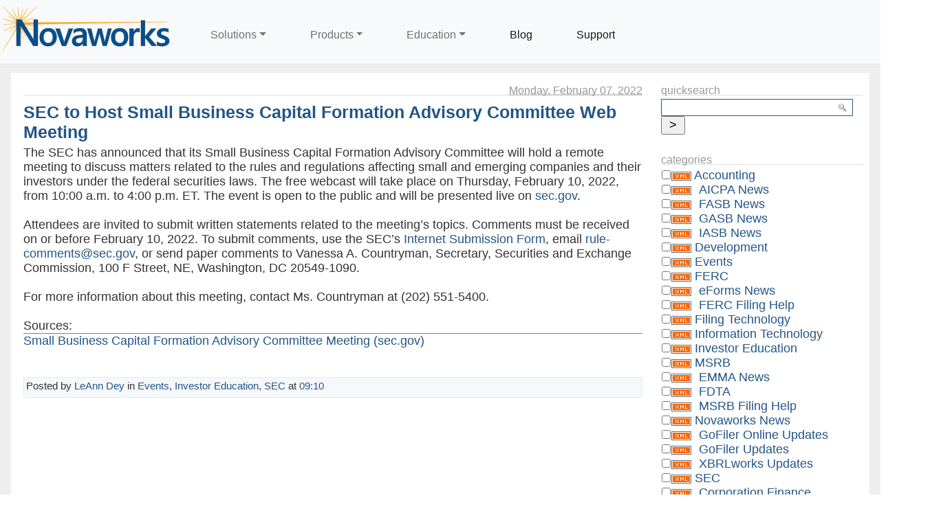

--- FILE ---
content_type: text/html; charset=UTF-8
request_url: https://www.novaworkssoftware.com/blog/archives/892-SEC-to-Host-Small-Business-Capital-Formation-Advisory-Committee-Web-Meeting.html
body_size: 9561
content:
            <!DOCTYPE html PUBLIC "-//W3C//DTD XHTML 1.0 Transitional//EN" "http://www.w3.org/TR/xhtml1/DTD/xhtml1-transitional.dtd">
    
    <html xmlns:fb="http://ogp.me/ns/fb#">
      <head prefix="og: http://ogp.me/ns# object: http://ogp.me/ns/object#">
        <title>SEC to Host Small Business Capital Formation Advisory Committee Web Meeting - Novaworks Weblog</title>
            <script src="/blog/templates/jquery.js"></script>
    <script>jQuery.noConflict();</script>
<meta property="og:title" content="SEC to Host Small Business Capital Formation Advisory Committee Web Meeting" />
<meta name="description" property="og:description" content="The SEC's Small Business Capital Formation Advisory Committee will hold a remote meeting to discuss rules and regulations affecting small emerging companies and investors under the federal securities laws." />
        <meta name="keywords" content="SEC,Small Business Capital Formation Advisory Committee,meeting,rules,regulations,investors,federal,securities,laws,emerging,companies" />
        <meta property="og:image" content="http://www.novaworkssoftware.com/images/blog/virtualevent.jpg" />

        <meta http-equiv="Content-Type" content="text/html; charset=UTF-8" />
        <meta name="viewport" content="width=device-width, initial-scale=1" />
        <meta name="Powered-By" content="Serendipity v.2.4.0" />
        <link rel="alternate"  type="application/rss+xml" title="Novaworks Weblog RSS feed" href="https://www.novaworkssoftware.com/blog/feeds/index.rss2" />
        <link rel="alternate"  type="application/x.atom+xml"  title="Novaworks Weblog Atom feed"  href="https://www.novaworkssoftware.com/blog/feeds/atom.xml" />
        <link rel="pingback" href="https://www.novaworkssoftware.com/blog/comment.php?type=pingback&amp;entry_id=892" />        <!-- uncomment the line below if your site uses a favicon -->
        <!--   <link rel="shortcut icon" href="https://www.novaworkssoftware.com/blog/favicon.ico" /> -->
        <!-- base styles needed for bulletproof -->
        <link rel="stylesheet" type="text/css" href="/blog/templates/novaworks/base.css" />
        <link href="/css/nvbootstrap.css" rel="stylesheet" type="text/css">
        <link rel="stylesheet" type="text/css" href="/css/style.css" />
        <link rel="stylesheet" type="text/css" href="https://www.novaworkssoftware.com/blog/serendipity.css?v=" />
        <!--[if IE 5]>
            <link rel="stylesheet" type="text/css" href="/blog/templates/novaworks/ie5.css" />
        <![endif]-->
        <!--[if IE 6]>
            <link rel="stylesheet" type="text/css" href="/blog/templates/novaworks/ie6.css" />
        <![endif]-->
        <!--[if IE 7]>
            <link rel="stylesheet" type="text/css" href="/blog/templates/novaworks/ie7.css" />
        <![endif]-->
        <!-- additional colorset stylesheet -->
        <link rel="stylesheet" type="text/css" href="/blog/templates/novaworks/default_style.css" />                        <!-- print media stylesheet -->
        <link rel="stylesheet" type="text/css" href="/blog/templates/novaworks/print.css" media="print" />
        <!-- additional user stylesheet: this can be used to override selected styles -->
                <script type="text/javascript" src="/blog/templates/novaworks/js/jqueryui.js"></script>
  <script src="https://cdn.jsdelivr.net/npm/bootstrap@5.0.2/dist/js/bootstrap.bundle.min.js" integrity="sha384-MrcW6ZMFYlzcLA8Nl+NtUVF0sA7MsXsP1UyJoMp4YLEuNSfAP+JcXn/tWtIaxVXM" crossorigin="anonymous"></script>
  <script src="https://code.jquery.com/jquery-3.7.1.min.js" integrity="sha256-/JqT3SQfawRcv/BIHPThkBvs0OEvtFFmqPF/lYI/Cxo=" crossorigin="anonymous"></script>
  <script src="https://code.jquery.com/ui/1.13.2/jquery-ui.min.js" integrity="sha256-lSjKY0/srUM9BE3dPm+c4fBo1dky2v27Gdjm2uoZaL0=" crossorigin="anonymous"></script>
  <script type="text/javascript" src="/js/main.js"></script>
        
    </head>

    <body  style="margin: 0; font-family: SegoeUI, Helvetica, Arial, sans-serif; font-size: 12pt; padding-top: 90px">


<input type="text" autofocus="true" style="position: fixed; left:-10000px" />
<div id="menu-overlay"></div>


<div id="page">
  <nav class="navbar fixed-top navbar-expand-lg navbar-light bg-light border-bottom pt-0">
    <div class="container-fluid">
      <a class="navbar-brand nodec logo me-5 d-none d-sm-block" href="/index.php" style="max-width: 250px"><img src="/images/novaworks-outlines.svg" style="width: 250px"></a>
      <a class="navbar-brand nodec logo me-5 d-block d-sm-none" href="/index.php" style="max-height: 75.25px"><img src="/images/n-outlines.svg" style="height: 75.25px"></a>
      <button class="navbar-toggler" type="button" data-bs-toggle="collapse" data-bs-target="#navbarSupportedContent" aria-controls="navbarSupportedContent" aria-expanded="false" aria-label="Toggle navigation">
        <span class="navbar-toggler-icon"></span>
      </button>
      <div class="collapse navbar-collapse mt-3" id="navbarSupportedContent">
        <ul class="navbar-nav me-auto mb-2 mb-lg-0">
          <li class="nav-item dropdown me-5">
            <a class="nav-link dropdown-toggle nodec" href="#" id="navbarDropdown" role="button" data-bs-toggle="dropdown" aria-expanded="false">Solutions</a>
            <ul class="dropdown-menu" aria-labelledby="navbarDropdown">
              <li><a class="dropdown-item nodec" href="/fercfinancialreporting.php">FERC XBRL Reporting</a></li>
              <li><a class="dropdown-item nodec" href="/fdtafinancialreporting.php">FDTA Financial Reporting</a></li>
              <li><a class="dropdown-item nodec" href="/secfinancialreporting.php">SEC Compliance</a></li>
              <li><a class="dropdown-item nodec" href="/clipboardapps.php">Windows Clipboard Management</a></li>
              <li><a class="dropdown-item nodec" href="/legato.php">Legato Scripting</a></li>
            </ul>
          </li>
          <li class="nav-item dropdown me-5">
            <a class="nav-link dropdown-toggle nodec" href="#" id="navbarDropdown" role="button" data-bs-toggle="dropdown" aria-expanded="false">Products</a>
            <ul class="dropdown-menu" aria-labelledby="navbarDropdown">
              <li><a class="dropdown-item nodec" href="/gofilersuite.php">GoFiler Suite</a></li>
              <li><a class="dropdown-item nodec" href="/xbrlworks.php">XBRLworks</a></li>
              <li><a class="dropdown-item nodec" href="/secexhibitexplorer.php">SEC Exhibit Explorer</a></li>
              <li><a class="dropdown-item nodec" href="/secextractor.php">SEC Extractor</a></li>
              <li><a class="dropdown-item nodec" href="/clipboardapps.php">Clipboard Scout</a></li>
              <li><a class="dropdown-item nodec" href="/legato.php">Legato</a></li>
            </ul>
          </li>
          <li class="nav-item dropdown me-5">
            <a class="nav-link dropdown-toggle nodec" href="#" id="navbarDropdown" role="button" data-bs-toggle="dropdown" aria-expanded="false">Education</a>
            <ul class="dropdown-menu" aria-labelledby="navbarDropdown">
              <li><a class="dropdown-item nodec" href="/training.php">Training</a></li>
              <li><a class="dropdown-item nodec" href="/edgar.php">SEC and EDGAR Compliance</a></li>
              <li><a class="dropdown-item nodec" href="/legato-download.php">Legato Developers</a></li>
            </ul>
          </li>
          <li class="nav-item me-5"><a class="nav-link active nodec" href="/blog/index.php">Blog</a>
          </li>
          <li class="nav-item me-5">
            <a class="nav-link active nodec" href="/support.php">Support</a>
          </li>
        </ul>

      </div>
    </div>
  </nav>
</div>

  <div id="content" class="p-3">




    <!-- #skiplinks: these are links used to navigate quickly in text-based browsers -->
    <!--             they are of little use in modern graphical browsers, so the are -->
    <!--             hidden using CSS                                                -->
    <div id="skiplinks">
        <ul>
                        <li lang="en"><a href="#content">Skip to blog entries</a></li>
            <li lang="en"><a href="">Skip to archive page</a></li>
                        <li lang="en"><a href="#serendipityRightSideBar">Skip to right sidebar</a></li>        </ul>
    </div>

    <!-- #wrapper: this wrapper div holds the actual blog content; it can be used to -->
    <!--           give the blog a width in px or % plus an additional max-width in  -->
    <!--           order to limit the width in high resolutions to limit the length  -->
    <!--           of a line                                                         -->
    <div id="wrapper">
        <div id="wrapper_top"></div>

        
        <!-- #serendipity_banner: this is the header area. it holds the blog title and   -->
        <!--                      description headlines                                  -->
                <div id="serendipity_below_banner"></div>

        
        <!-- this is the actual content of the blog, entries column plus one or two      -->
        <!-- sidebars, depending on how users configure their sidebar plugins            -->

        
        
        
        
                    <!-- case 5: 2 columns, right sidebar only -->
            <div id="content" class="twomain layout2bs_content hfeed">
                <!-- CONTENT START -->
   <div class="serendipity_content_message"></div>

<!-- ENTRIES START -->


<div class="hentry serendipity_Entry_Date">
            <h3 class="serendipity_date"><abbr class="published" title="2022-02-07T09:10:00Eastern Standard Time">Monday, February 07. 2022</abbr></h3>
    
                    <h4 class="entry-title serendipity_title"><a href="/blog/archives/892-SEC-to-Host-Small-Business-Capital-Formation-Advisory-Committee-Web-Meeting.html" rel="bookmark">SEC to Host Small Business Capital Formation Advisory Committee Web Meeting</a></h4>

        <div class="serendipity_entry serendipity_entry_author_LeAnn-Dey ">

                            
                            
                            <span class="serendipity_entryIcon">
                                                                                                                                                                       </span>
              
            <div class="entry-content serendipity_entry_body">
                The SEC has announced that its Small Business Capital Formation Advisory Committee will hold a remote meeting to discuss matters related to the rules and regulations affecting small and emerging companies and their investors under the federal securities laws. The free webcast will take place on Thursday, February 10, 2022, from 10:00 a.m. to 4:00 p.m. ET. The event is open to the public and will be presented live on <A HREF="http://sec.gov">sec.gov</A>. <font style="display: none">{expires: 2022-02-10}</font>
                           </div>

                            <div class="serendipity_entry_extended"><a id="extended"></a><P STYLE="margin: 0"></P><br />
<P STYLE="margin: 0">Attendees are invited to submit written statements related to the meeting&rsquo;s topics. Comments must be received on or before February 10, 2022. To submit comments, use the SEC&rsquo;s <A HREF="https://www.sec.gov/rules/submitcomments.htm">Internet Submission Form</A>, email <A HREF="mailto:rule-comments@sec.gov">rule-comments@sec.gov</A>, or send paper comments to Vanessa A. Countryman, Secretary, Securities and Exchange Commission, 100 F Street, NE, Washington, DC 20549-1090. </P><br />
<P STYLE="margin: 0">For more information about this meeting, contact Ms. Countryman at (202) 551-5400.</P><br />
<P STYLE="border-bottom: gray 1pt solid; margin: 0">Sources:</P><P STYLE="margin: 0"> <A HREF="https://www.sec.gov/news/upcoming-events/sbcfac-021021">Small Business Capital Formation Advisory Committee Meeting (sec.gov)</A></P><br />
<br />
</div>
            
                                                <div class='serendipity_entryFooter belowentry'>
                                                    Posted by <address class="author"><a href="https://www.novaworkssoftware.com/blog/authors/10-LeAnn-Dey">LeAnn Dey</a></address>
                        
                                                                                    in <a href="https://www.novaworkssoftware.com/blog/categories/5-Events">Events</a>, <a href="https://www.novaworkssoftware.com/blog/categories/24-Investor-Education">Investor Education</a>, <a href="https://www.novaworkssoftware.com/blog/categories/1-SEC">SEC</a>                                                    
                                                                                    at
                                                            <a href="/blog/archives/892-SEC-to-Host-Small-Business-Capital-Formation-Advisory-Committee-Web-Meeting.html">09:10</a>
                        
                        
                        
                        
                        

                                                    <div class="addthiswidget addthis_toolbox addthis_default_style" addthis:url="https://www.novaworkssoftware.com/blog/archives/892-SEC-to-Host-Small-Business-Capital-Formation-Advisory-Committee-Web-Meeting.html" addthis:title="SEC to Host Small Business Capital Formation Advisory Committee Web Meeting">
                                <a class="addthis_button_facebook"></a>
                                <a class="addthis_button_twitter" tw:via="addthis" tw:url="https://www.novaworkssoftware.com/blog/archives/892-SEC-to-Host-Small-Business-Capital-Formation-Advisory-Committee-Web-Meeting.html" tw:counturl="https://www.novaworkssoftware.com/blog/archives/892-SEC-to-Host-Small-Business-Capital-Formation-Advisory-Committee-Web-Meeting.html"></a>
                                <a class="addthis_button_linkedin"></a>
                                <a class="addthis_button_google_plusone" g:plusone:annotation="none"></a>
                                <a class="addthis_button_compact"></a>
                                <a class="addthis_counter addthis_bubble_style"></a>
                            </div>
                            <script type="text/javascript" src="//s7.addthis.com/js/300/addthis_widget.js#pubid=ra-5363c86f1b356f4d"></script>
                        
                    </div>
                
                                    </div>

        <!--
        <rdf:RDF xmlns:rdf="http://www.w3.org/1999/02/22-rdf-syntax-ns#"
                 xmlns:trackback="http://madskills.com/public/xml/rss/module/trackback/"
                 xmlns:dc="http://purl.org/dc/elements/1.1/">
        <rdf:Description
                 rdf:about="https://www.novaworkssoftware.com/blog/feeds/ei_892.rdf"
                 trackback:ping="https://www.novaworkssoftware.com/blog/comment.php?type=trackback&amp;entry_id=892"
                 dc:title="SEC to Host Small Business Capital Formation Advisory Committee Web Meeting"
                 dc:identifier="https://www.novaworkssoftware.com/blog/archives/892-SEC-to-Host-Small-Business-Capital-Formation-Advisory-Committee-Web-Meeting.html" />
        </rdf:RDF>
        -->
        

                    
            
            
            
            
            <div class="serendipity_comments serendipity_section_trackbacks" style="display: none">
                <a id="trackbacks"></a>
                <div class="serendipity_commentsTitle">Trackbacks</div>
                <div class="serendipity_center">
                    <a rel="nofollow" style="font-weight: normal" href="https://www.novaworkssoftware.com/blog/comment.php?type=trackback&amp;entry_id=892" onclick="alert('This link is not meant to be clicked. It contains the trackback URI for this entry. You can use this URI to send ping- &amp; trackbacks from your own blog to this entry. To copy the link, right click and select &quot;Copy Shortcut&quot; in Internet Explorer or &quot;Copy Link Location&quot; in Mozilla.'); return false;" title="This link is not meant to be clicked. It contains the trackback URI for this entry. You can use this URI to send ping- &amp; trackbacks from your own blog to this entry. To copy the link, right click and select &quot;Copy Shortcut&quot; in Internet Explorer or &quot;Copy Link Location&quot; in Mozilla.">Trackback specific URI for this entry</a>
                </div>
                <div id="serendipity_trackbacklist"><p class="nocomments">No Trackbacks</p>
</div>
            </div>
        
                    <div class="serendipity_comments serendipity_section_comments" style="display: none">
                <a id="comments"></a>
                <div class="serendipity_commentsTitle">Comments</div>
                <div class="serendipity_center">Display comments as
                                            (<a rel="nofollow" href="/blog/index.php?url=archives/892-SEC-to-Host-Small-Business-Capital-Formation-Advisory-Committee-Web-Meeting.html&amp;serendipity%5Bcview%5D=linear#comments">Linear</a> | Threaded)
                                    </div>
                <div id="serendipity_commentlist">    <div class="serendipity_center nocomments">No comments</div>
</div>

                                <a id="feedback"></a>

                
                                   <div class="serendipity_section_commentform">
                       <div class="serendipity_commentsTitle">Add Comment</div>
                       <!-- support for cocomment -->
<!-- cocomment end -->
<div class="serendipityCommentForm">
<div id="serendipity_replyform_0"></div>
<a id="serendipity_CommentForm"></a>
<!-- The actual form -->
<form id="serendipity_comment_CommentForm" action="https://www.novaworkssoftware.com/blog/archives/892-SEC-to-Host-Small-Business-Capital-Formation-Advisory-Committee-Web-Meeting.html#feedback" method="post">
<div><input type="hidden" name="serendipity[entry_id]" value="892" /></div>
<dl>
  <dt class="serendipity_commentsLabel"><label for="serendipity_commentform_name">Name</label></dt>
  <dd class="serendipity_commentsValue"><input class="frm" type="text" id="serendipity_commentform_name" name="serendipity[name]" value="" size="30" /></dd>
  <dt class="serendipity_commentsLabel"><label for="serendipity_commentform_email">Email</label></dt>
  <dd class="serendipity_commentsValue"><input class="frm" type="text" id="serendipity_commentform_email" name="serendipity[email]" value="" size="30" /></dd>
  <dt class="serendipity_commentsLabel"><label for="serendipity_commentform_url">Homepage</label></dt>
  <dd class="serendipity_commentsValue"><input class="frm" type="text" id="serendipity_commentform_url" name="serendipity[url]" value="" size="30" /></dd>
  <dt class="serendipity_commentsLabel"><label for="serendipity_replyTo">In reply to</label></dt>
  <dd class="serendipity_commentsValue"><select id="serendipity_replyTo" onchange="" name="serendipity[replyTo]"><option value="0">[ Top level ]</option></select></dd>
  <dt class="serendipity_commentsLabel"><label for="serendipity_commentform_comment">Comment</label></dt>
  <dd class="serendipity_commentsValue"><textarea class="frm" rows="10" cols="40" id="serendipity_commentform_comment" name="serendipity[comment]"></textarea><div class="serendipity_commentDirection serendipity_comment_s9ymarkup">Enclosing asterisks marks text as bold (*word*), underscore are made via _word_.</div><div class="serendipity_commentDirection serendipity_comment_emoticate">Standard emoticons like :-) and ;-) are converted to images.</div><div class="serendipity_commentDirection serendipity_comment_spamblock">E-Mail addresses will not be displayed and will only be used for E-Mail notifications.</div><input type="hidden" name="serendipity[token]" value="644bbdcedc8be57858f367e02c234773" />
<div class="serendipity_commentDirection serendipity_comment_captcha"><br />To prevent automated Bots from commentspamming, please enter the string you see in the image below in the appropriate input box. Your comment will only be submitted if the strings match. Please ensure that your browser supports and accepts cookies, or your comment cannot be verified correctly.<br /><img src="https://www.novaworkssoftware.com/blog/plugin/captcha_99a7174b471b276b13c883538d0db93d" onclick="this.src=this.src + '1'" title="Enter the string you see here in the input box!" alt="CAPTCHA" class="captcha" /><br /><label for="captcha">Enter the string from the spam-prevention image above: </label><br /><input class="input_textbox" type="text" size="5" name="serendipity[captcha]" value="" id="captcha" /></div></dd>
    		
      <dt>&#160;</dt>
    <dd class="serendipity_commentsLabel">
    <span class="checkbox"><input id="checkbox_remember" type="checkbox" name="serendipity[remember]"  />&#160;<label for="checkbox_remember">Remember Information? </label></span>
        <span class="checkbox"><input id="checkbox_subscribe" type="checkbox" name="serendipity[subscribe]"  />&#160;<label for="checkbox_subscribe">Subscribe to this entry</label></span>
      </dd>
      	
    <dt>&#160;</dt><dd class="serendipity_commentsLabel">
    <input type="submit" name="serendipity[submit]" value="Submit Comment" />
    <input type="submit" id="serendipity_preview" name="serendipity[preview]" value="Preview" /></dd>
</dl>
</form>
</div>

                   </div>
                            </div>
        
        
    </div>


<div class='serendipity_pageFooter' style="text-align: center">
    
    
    
    
    
</div>
<!-- ENTRIES END -->


<!-- CONTENT END -->

            </div>
            <div id="serendipityRightSideBar" class="twoside layout2bs_right">
                                                         <div class="serendipitySideBarItem container_serendipity_plugin_quicksearch">
                     <h3 class="serendipitySideBarTitle serendipity_plugin_quicksearch">Quicksearch</h3>
                  <div class="serendipitySideBarContent"><form id="searchform" action="/blog/index.php" method="get">
    <div>
        <input type="hidden" name="serendipity[action]" value="search" />
        <input type="hidden" name="serendipity[fullentry]" value="1" />
        <input type="text" id="serendipityQuickSearchTermField" name="serendipity[searchTerm]" size="13" />
        <input class="quicksearch_submit" type="submit" value="&gt;" name="serendipity[searchButton]" title="Go!" style="width: 2em;" />
    </div>
    <div id="LSResult" style="display: none;"><div id="LSShadow"></div></div>
</form>
</div>
         <div class="serendipitySideBarFooter"></div>
      </div>
            <div class="serendipitySideBarItem container_serendipity_plugin_categories">
                     <h3 class="serendipitySideBarTitle serendipity_plugin_categories">Categories</h3>
                  <div class="serendipitySideBarContent"><form action="https://www.novaworkssoftware.com/blog/index.php?frontpage" method="post">
              <div id="serendipity_category_form_content">
<ul id="serendipity_categories_list" style="list-style: none; margin: 0px; padding: 0px">
<li class="category_depth0 category_12" style="display: block;"><input style="width: 15px" type="checkbox" name="serendipity[multiCat][]" value="12" /><a class="serendipity_xml_icon" href="/blog/feeds/categories/12-Accounting.rss"><img src="/blog/templates/default/img/xml.gif" alt="XML" style="border: 0px" /></a> <a href="/blog/categories/12-Accounting" title="Information concerning updates in and implementation of accounting standards." style="padding-left: 0px">Accounting</a></li>
<li class="category_depth1 category_16" style="display: block;"><input style="width: 15px" type="checkbox" name="serendipity[multiCat][]" value="16" /><a class="serendipity_xml_icon" href="/blog/feeds/categories/16-AICPA-News.rss"><img src="/blog/templates/default/img/xml.gif" alt="XML" style="border: 0px" /></a> <a href="/blog/categories/16-AICPA-News" title="Changes and announcements from the American Institute of Certified Public Accountants." style="padding-left: 6px">AICPA News</a></li>
<li class="category_depth1 category_13" style="display: block;"><input style="width: 15px" type="checkbox" name="serendipity[multiCat][]" value="13" /><a class="serendipity_xml_icon" href="/blog/feeds/categories/13-FASB-News.rss"><img src="/blog/templates/default/img/xml.gif" alt="XML" style="border: 0px" /></a> <a href="/blog/categories/13-FASB-News" title="Changes and announcements from the Financial Accounting Standards Board." style="padding-left: 6px">FASB News</a></li>
<li class="category_depth1 category_14" style="display: block;"><input style="width: 15px" type="checkbox" name="serendipity[multiCat][]" value="14" /><a class="serendipity_xml_icon" href="/blog/feeds/categories/14-GASB-News.rss"><img src="/blog/templates/default/img/xml.gif" alt="XML" style="border: 0px" /></a> <a href="/blog/categories/14-GASB-News" title="Changes and announcements from the Governmental Accounting Standards Board." style="padding-left: 6px">GASB News</a></li>
<li class="category_depth1 category_15" style="display: block;"><input style="width: 15px" type="checkbox" name="serendipity[multiCat][]" value="15" /><a class="serendipity_xml_icon" href="/blog/feeds/categories/15-IASB-News.rss"><img src="/blog/templates/default/img/xml.gif" alt="XML" style="border: 0px" /></a> <a href="/blog/categories/15-IASB-News" title="Changes and announcements from the International Accounting Standards Board." style="padding-left: 6px">IASB News</a></li>
<li class="category_depth0 category_8" style="display: block;"><input style="width: 15px" type="checkbox" name="serendipity[multiCat][]" value="8" /><a class="serendipity_xml_icon" href="/blog/feeds/categories/8-Development.rss"><img src="/blog/templates/default/img/xml.gif" alt="XML" style="border: 0px" /></a> <a href="/blog/categories/8-Development" title="Developing tools and workflow technology using Novaworks' products." style="padding-left: 0px">Development</a></li>
<li class="category_depth0 category_5" style="display: block;"><input style="width: 15px" type="checkbox" name="serendipity[multiCat][]" value="5" /><a class="serendipity_xml_icon" href="/blog/feeds/categories/5-Events.rss"><img src="/blog/templates/default/img/xml.gif" alt="XML" style="border: 0px" /></a> <a href="/blog/categories/5-Events" title="Upcoming events and tradeshows." style="padding-left: 0px">Events</a></li>
<li class="category_depth0 category_10" style="display: block;"><input style="width: 15px" type="checkbox" name="serendipity[multiCat][]" value="10" /><a class="serendipity_xml_icon" href="/blog/feeds/categories/10-FERC.rss"><img src="/blog/templates/default/img/xml.gif" alt="XML" style="border: 0px" /></a> <a href="/blog/categories/10-FERC" title="Changes and announcements from and related to the Federal Energy Regulatory Commission." style="padding-left: 0px">FERC</a></li>
<li class="category_depth1 category_28" style="display: block;"><input style="width: 15px" type="checkbox" name="serendipity[multiCat][]" value="28" /><a class="serendipity_xml_icon" href="/blog/feeds/categories/28-eForms-News.rss"><img src="/blog/templates/default/img/xml.gif" alt="XML" style="border: 0px" /></a> <a href="/blog/categories/28-eForms-News" title="News about the FERC's eForms Refresh submission system" style="padding-left: 6px">eForms News</a></li>
<li class="category_depth1 category_25" style="display: block;"><input style="width: 15px" type="checkbox" name="serendipity[multiCat][]" value="25" /><a class="serendipity_xml_icon" href="/blog/feeds/categories/25-FERC-Filing-Help.rss"><img src="/blog/templates/default/img/xml.gif" alt="XML" style="border: 0px" /></a> <a href="/blog/categories/25-FERC-Filing-Help" title="Guides, worksheets, and educational posts for all FERC filers." style="padding-left: 6px">FERC Filing Help</a></li>
<li class="category_depth0 category_3" style="display: block;"><input style="width: 15px" type="checkbox" name="serendipity[multiCat][]" value="3" /><a class="serendipity_xml_icon" href="/blog/feeds/categories/3-Filing-Technology.rss"><img src="/blog/templates/default/img/xml.gif" alt="XML" style="border: 0px" /></a> <a href="/blog/categories/3-Filing-Technology" title="Information about compliance technology and software changes." style="padding-left: 0px">Filing Technology</a></li>
<li class="category_depth0 category_6" style="display: block;"><input style="width: 15px" type="checkbox" name="serendipity[multiCat][]" value="6" /><a class="serendipity_xml_icon" href="/blog/feeds/categories/6-Information-Technology.rss"><img src="/blog/templates/default/img/xml.gif" alt="XML" style="border: 0px" /></a> <a href="/blog/categories/6-Information-Technology" title="Information concerning internet security and software deployment." style="padding-left: 0px">Information Technology</a></li>
<li class="category_depth0 category_24" style="display: block;"><input style="width: 15px" type="checkbox" name="serendipity[multiCat][]" value="24" /><a class="serendipity_xml_icon" href="/blog/feeds/categories/24-Investor-Education.rss"><img src="/blog/templates/default/img/xml.gif" alt="XML" style="border: 0px" /></a> <a href="/blog/categories/24-Investor-Education" title="Information and events related to investor education." style="padding-left: 0px">Investor Education</a></li>
<li class="category_depth0 category_30" style="display: block;"><input style="width: 15px" type="checkbox" name="serendipity[multiCat][]" value="30" /><a class="serendipity_xml_icon" href="/blog/feeds/categories/30-MSRB.rss"><img src="/blog/templates/default/img/xml.gif" alt="XML" style="border: 0px" /></a> <a href="/blog/categories/30-MSRB" title=" Changes and announcements from and related to the Municipal Securities Rulemaking Board." style="padding-left: 0px">MSRB</a></li>
<li class="category_depth1 category_31" style="display: block;"><input style="width: 15px" type="checkbox" name="serendipity[multiCat][]" value="31" /><a class="serendipity_xml_icon" href="/blog/feeds/categories/31-EMMA-News.rss"><img src="/blog/templates/default/img/xml.gif" alt="XML" style="border: 0px" /></a> <a href="/blog/categories/31-EMMA-News" title="Important news and notices for the EMMA Filing Community." style="padding-left: 6px">EMMA News</a></li>
<li class="category_depth1 category_33" style="display: block;"><input style="width: 15px" type="checkbox" name="serendipity[multiCat][]" value="33" /><a class="serendipity_xml_icon" href="/blog/feeds/categories/33-FDTA.rss"><img src="/blog/templates/default/img/xml.gif" alt="XML" style="border: 0px" /></a> <a href="/blog/categories/33-FDTA" title="News related to the Financial Data Transparency Act (FDTA)." style="padding-left: 6px">FDTA</a></li>
<li class="category_depth1 category_32" style="display: block;"><input style="width: 15px" type="checkbox" name="serendipity[multiCat][]" value="32" /><a class="serendipity_xml_icon" href="/blog/feeds/categories/32-MSRB-Filing-Help.rss"><img src="/blog/templates/default/img/xml.gif" alt="XML" style="border: 0px" /></a> <a href="/blog/categories/32-MSRB-Filing-Help" title=" Guides, worksheets, and educational posts for all MSRB filers." style="padding-left: 6px">MSRB Filing Help</a></li>
<li class="category_depth0 category_7" style="display: block;"><input style="width: 15px" type="checkbox" name="serendipity[multiCat][]" value="7" /><a class="serendipity_xml_icon" href="/blog/feeds/categories/7-Novaworks-News.rss"><img src="/blog/templates/default/img/xml.gif" alt="XML" style="border: 0px" /></a> <a href="/blog/categories/7-Novaworks-News" title="News and coverage about Novaworks and its products." style="padding-left: 0px">Novaworks News</a></li>
<li class="category_depth1 category_19" style="display: block;"><input style="width: 15px" type="checkbox" name="serendipity[multiCat][]" value="19" /><a class="serendipity_xml_icon" href="/blog/feeds/categories/19-GoFiler-Online-Updates.rss"><img src="/blog/templates/default/img/xml.gif" alt="XML" style="border: 0px" /></a> <a href="/blog/categories/19-GoFiler-Online-Updates" title="Updates to GoFiler Online." style="padding-left: 6px">GoFiler Online Updates</a></li>
<li class="category_depth1 category_17" style="display: block;"><input style="width: 15px" type="checkbox" name="serendipity[multiCat][]" value="17" /><a class="serendipity_xml_icon" href="/blog/feeds/categories/17-GoFiler-Updates.rss"><img src="/blog/templates/default/img/xml.gif" alt="XML" style="border: 0px" /></a> <a href="/blog/categories/17-GoFiler-Updates" title="Updates to the GoFiler family of software." style="padding-left: 6px">GoFiler Updates</a></li>
<li class="category_depth1 category_18" style="display: block;"><input style="width: 15px" type="checkbox" name="serendipity[multiCat][]" value="18" /><a class="serendipity_xml_icon" href="/blog/feeds/categories/18-XBRLworks-Updates.rss"><img src="/blog/templates/default/img/xml.gif" alt="XML" style="border: 0px" /></a> <a href="/blog/categories/18-XBRLworks-Updates" title="Updates to XBRLworks." style="padding-left: 6px">XBRLworks Updates</a></li>
<li class="category_depth0 category_1" style="display: block;"><input style="width: 15px" type="checkbox" name="serendipity[multiCat][]" value="1" /><a class="serendipity_xml_icon" href="/blog/feeds/categories/1-SEC.rss"><img src="/blog/templates/default/img/xml.gif" alt="XML" style="border: 0px" /></a> <a href="/blog/categories/1-SEC" title="Changes and announcements from and related to the Securities and Exchange Commission." style="padding-left: 0px">SEC</a></li>
<li class="category_depth1 category_20" style="display: block;"><input style="width: 15px" type="checkbox" name="serendipity[multiCat][]" value="20" /><a class="serendipity_xml_icon" href="/blog/feeds/categories/20-Corporation-Finance.rss"><img src="/blog/templates/default/img/xml.gif" alt="XML" style="border: 0px" /></a> <a href="/blog/categories/20-Corporation-Finance" title="Changes and announcements from the SEC's Division of Corporation Finance." style="padding-left: 6px">Corporation Finance</a></li>
<li class="category_depth1 category_22" style="display: block;"><input style="width: 15px" type="checkbox" name="serendipity[multiCat][]" value="22" /><a class="serendipity_xml_icon" href="/blog/feeds/categories/22-DERA.rss"><img src="/blog/templates/default/img/xml.gif" alt="XML" style="border: 0px" /></a> <a href="/blog/categories/22-DERA" title="Changes and announcements from the SEC's Division of Economic and Risk Analysis." style="padding-left: 6px">DERA</a></li>
<li class="category_depth1 category_4" style="display: block;"><input style="width: 15px" type="checkbox" name="serendipity[multiCat][]" value="4" /><a class="serendipity_xml_icon" href="/blog/feeds/categories/4-EDGAR-News.rss"><img src="/blog/templates/default/img/xml.gif" alt="XML" style="border: 0px" /></a> <a href="/blog/categories/4-EDGAR-News" title="Important news and notices for the EDGAR Filing Community." style="padding-left: 6px">EDGAR News</a></li>
<li class="category_depth1 category_21" style="display: block;"><input style="width: 15px" type="checkbox" name="serendipity[multiCat][]" value="21" /><a class="serendipity_xml_icon" href="/blog/feeds/categories/21-Investment-Management.rss"><img src="/blog/templates/default/img/xml.gif" alt="XML" style="border: 0px" /></a> <a href="/blog/categories/21-Investment-Management" title="Changes and announcements from the SEC's Division of Investment Management." style="padding-left: 6px">Investment Management</a></li>
<li class="category_depth1 category_2" style="display: block;"><input style="width: 15px" type="checkbox" name="serendipity[multiCat][]" value="2" /><a class="serendipity_xml_icon" href="/blog/feeds/categories/2-SEC-Filing-Help.rss"><img src="/blog/templates/default/img/xml.gif" alt="XML" style="border: 0px" /></a> <a href="/blog/categories/2-SEC-Filing-Help" title="Guides, worksheets, and educational posts for all SEC filers." style="padding-left: 6px">SEC Filing Help</a></li>
<li class="category_depth0 category_11" style="display: block;"><input style="width: 15px" type="checkbox" name="serendipity[multiCat][]" value="11" /><a class="serendipity_xml_icon" href="/blog/feeds/categories/11-XBRL.rss"><img src="/blog/templates/default/img/xml.gif" alt="XML" style="border: 0px" /></a> <a href="/blog/categories/11-XBRL" title="Important news and notices regarding the eXtensible Business Reporting Language." style="padding-left: 0px">XBRL</a></li>
<li class="category_depth1 category_23" style="display: block;"><input style="width: 15px" type="checkbox" name="serendipity[multiCat][]" value="23" /><a class="serendipity_xml_icon" href="/blog/feeds/categories/23-Data-Quality-Committee.rss"><img src="/blog/templates/default/img/xml.gif" alt="XML" style="border: 0px" /></a> <a href="/blog/categories/23-Data-Quality-Committee" title="Changes and announcements from XBRL US' Data Quality Committee." style="padding-left: 6px">Data Quality Committee</a></li>
<li class="category_depth1 category_29" style="display: block;"><input style="width: 15px" type="checkbox" name="serendipity[multiCat][]" value="29" /><a class="serendipity_xml_icon" href="/blog/feeds/categories/29-GRIP-Taxonomy.rss"><img src="/blog/templates/default/img/xml.gif" alt="XML" style="border: 0px" /></a> <a href="/blog/categories/29-GRIP-Taxonomy" title="Information related to the XBRL Taxonomy for the Government Reporting Information Package." style="padding-left: 6px">GRIP Taxonomy</a></li>
<li class="category_depth1 category_27" style="display: block;"><input style="width: 15px" type="checkbox" name="serendipity[multiCat][]" value="27" /><a class="serendipity_xml_icon" href="/blog/feeds/categories/27-IFRS-Taxonomy.rss"><img src="/blog/templates/default/img/xml.gif" alt="XML" style="border: 0px" /></a> <a href="/blog/categories/27-IFRS-Taxonomy" title="Information related to the XBRL Taxonomy for International Financial Reporting Standards." style="padding-left: 6px">IFRS Taxonomy</a></li>
<li class="category_depth1 category_26" style="display: block;"><input style="width: 15px" type="checkbox" name="serendipity[multiCat][]" value="26" /><a class="serendipity_xml_icon" href="/blog/feeds/categories/26-US-GAAP-Taxonomy.rss"><img src="/blog/templates/default/img/xml.gif" alt="XML" style="border: 0px" /></a> <a href="/blog/categories/26-US-GAAP-Taxonomy" title="Information related to the XBRL Taxonomy for US Generally Accepted Accounting Principles." style="padding-left: 6px">US GAAP Taxonomy</a></li>
</ul>
<div class="category_submit"><input type="submit" name="serendipity[isMultiCat]" value="Go!" /></div>
</div>
</form>
</div>
         <div class="serendipitySideBarFooter"></div>
      </div>
            <div class="serendipitySideBarItem container_serendipity_plugin_calendar">
                     <h3 class="serendipitySideBarTitle serendipity_plugin_calendar">Calendar</h3>
                  <div class="serendipitySideBarContent"><table cellspacing="0" cellpadding="0" summary="this table is a calendar for the month of January, 2026" class="serendipity_calendar">
    <thead>
      <tr>
        <th id="back" scope="col" colspan="1" class="serendipity_calendarHeader" style="text-align: right">
                              <a title="Back" href="https://www.novaworkssoftware.com/blog/archives/2025/12.html"><img alt="Back" src="/blog/templates/novaworks/img/default_back.png" /></a>
                           </th>

        <th id="month" scope="col" colspan="5" class="serendipity_calendarHeader" style="text-align: center">
            <b><a style="white-space: nowrap" href="https://www.novaworkssoftware.com/blog/archives/2026/01.html">January '26</a></b>
        </th>

        <th id="forward" scope="col" colspan="1" class="serendipity_calendarHeader" style="text-align: left">
                                <a title="Forward" href="https://www.novaworkssoftware.com/blog/archives/2026/02.html"><img alt="Forward" src="/blog/templates/novaworks/img/default_forward.png" /></a>
                            </th>
    </tr>

    <tr>
            <th id="Mon" scope="col" abbr="Monday" title="Monday" class="serendipity_weekDayName" align="center">Mo</th>
            <th id="Tue" scope="col" abbr="Tuesday" title="Tuesday" class="serendipity_weekDayName" align="center">Tu</th>
            <th id="Wed" scope="col" abbr="Wednesday" title="Wednesday" class="serendipity_weekDayName" align="center">We</th>
            <th id="Thu" scope="col" abbr="Thursday" title="Thursday" class="serendipity_weekDayName" align="center">Th</th>
            <th id="Fri" scope="col" abbr="Friday" title="Friday" class="serendipity_weekDayName" align="center">Fr</th>
            <th id="Sat" scope="col" abbr="Saturday" title="Saturday" class="serendipity_weekDayName" align="center">Sa</th>
            <th id="Sun" scope="col" abbr="Sunday" title="Sunday" class="serendipity_weekDayName" align="center">Su</th>
        </tr>
</thead>
<tfoot class="serendipity_calendarHeader">
<tr><td id="today" scope="col" colspan="7">Sunday, January 25. 2026</td></tr>
</tfoot>
<tbody>
            <tr class="serendipity_calendar row1">
                    <td class="serendipity_calendarDay FirstRow FirstInRow">&#160;</td>
                    <td class="serendipity_calendarDay FirstRow">&#160;</td>
                    <td class="serendipity_calendarDay FirstRow">&#160;</td>
                    <td class="serendipity_calendarDay FirstRow">1</td>
                    <td class="serendipity_calendarDay FirstRow">2</td>
                    <td class="serendipity_calendarDay FirstRow">3</td>
                    <td class="serendipity_calendarDay FirstRow LastInRow">4</td>
                </tr>
            <tr class="serendipity_calendar  row2">
                    <td class="serendipity_calendarDay FirstInRow Active Link">                <a href="https://www.novaworkssoftware.com/blog/archives/2026/01/05.html">5</a></td>
                    <td class="serendipity_calendarDay ">6</td>
                    <td class="serendipity_calendarDay Active Link">                <a href="https://www.novaworkssoftware.com/blog/archives/2026/01/07.html">7</a></td>
                    <td class="serendipity_calendarDay ">8</td>
                    <td class="serendipity_calendarDay ">9</td>
                    <td class="serendipity_calendarDay ">10</td>
                    <td class="serendipity_calendarDay LastInRow">11</td>
                </tr>
            <tr class="serendipity_calendar  row3">
                    <td class="serendipity_calendarDay FirstInRow Active Link">                <a href="https://www.novaworkssoftware.com/blog/archives/2026/01/12.html">12</a></td>
                    <td class="serendipity_calendarDay Active Link">                <a href="https://www.novaworkssoftware.com/blog/archives/2026/01/13.html">13</a></td>
                    <td class="serendipity_calendarDay Active Link">                <a href="https://www.novaworkssoftware.com/blog/archives/2026/01/14.html">14</a></td>
                    <td class="serendipity_calendarDay Active Link">                <a href="https://www.novaworkssoftware.com/blog/archives/2026/01/15.html">15</a></td>
                    <td class="serendipity_calendarDay Active Link">                <a href="https://www.novaworkssoftware.com/blog/archives/2026/01/16.html">16</a></td>
                    <td class="serendipity_calendarDay ">17</td>
                    <td class="serendipity_calendarDay LastInRow">18</td>
                </tr>
            <tr class="serendipity_calendar  row4">
                    <td class="serendipity_calendarDay FirstInRow">19</td>
                    <td class="serendipity_calendarDay Active Link">                <a href="https://www.novaworkssoftware.com/blog/archives/2026/01/20.html">20</a></td>
                    <td class="serendipity_calendarDay Active Link">                <a href="https://www.novaworkssoftware.com/blog/archives/2026/01/21.html">21</a></td>
                    <td class="serendipity_calendarDay Active Link">                <a href="https://www.novaworkssoftware.com/blog/archives/2026/01/22.html">22</a></td>
                    <td class="serendipity_calendarDay Active Link">                <a href="https://www.novaworkssoftware.com/blog/archives/2026/01/23.html">23</a></td>
                    <td class="serendipity_calendarDay ">24</td>
                    <td class="serendipity_calendarDay LastInRow Today">25</td>
                </tr>
            <tr class="serendipity_calendar  row5">
                    <td class="serendipity_calendarDay FirstInRow LastRow">26</td>
                    <td class="serendipity_calendarDay LastRow">27</td>
                    <td class="serendipity_calendarDay LastRow">28</td>
                    <td class="serendipity_calendarDay LastRow">29</td>
                    <td class="serendipity_calendarDay LastRow">30</td>
                    <td class="serendipity_calendarDay LastRow">31</td>
                    <td class="serendipity_calendarDay LastInRow LastRow">&#160;</td>
                </tr>
    </tbody>
</table>
</div>
         <div class="serendipitySideBarFooter"></div>
      </div>
            <div class="serendipitySideBarItem container_serendipity_plugin_syndication">
                     <h3 class="serendipitySideBarTitle serendipity_plugin_syndication">Feeds</h3>
                  <div class="serendipitySideBarContent">
<ul id="serendipity_syndication_list" class="plainList"><li><a class="" href="https://www.novaworkssoftware.com/blog/feeds/index.rss2" ><img src="/blog/templates/2k11/img/subtome.png" alt="XML" style="border: 0px" /></a>
</li>
</ul>
</div>
         <div class="serendipitySideBarFooter"></div>
      </div>
   <!-- BEGIN: Constant Contact Email List Form Button --><div align="center"><a href="http://visitor.r20.constantcontact.com/d.jsp?llr=hqrziiuab&amp;p=oi&amp;m=1121264125447&amp;sit=zndos4wjb&amp;f=7ba8068f-c174-42b7-bace-3330bcdf1b1e" class="button" style="background-color: rgb(232, 232, 232); border: 1px solid rgb(91, 91, 91); color: rgb(91, 91, 91); display: inline-block; padding: 8px 10px; text-shadow: none; border-radius: 10px; text-decoration: none">Sign Up Now</a><!-- BEGIN: Desc --><DIV ID="ctct_button_footer" STYLE="font: 10px Arial,Helvetica,sans-serif; color: rgb(51,51,51); margin-top: 10px; text-align: center">Get SEC news articles and blog posts delivered monthly to your inbox!</div></div>
            </div>
        
        
        
        
        <!-- #footer: the page footer can be used for additional information             -->
        <div id="footer">

            
            <div id="serendipity_bulletproof_button"><a href="http://s9y-bulletproof.com" title="Based on the s9y Bulletproof template framework"><img src="/blog/templates/novaworks/img/bulletproof_button.png" alt="Based on the s9y Bulletproof template framework" width="100" height="28" /></a></div>

            
                        <!-- option to display navigation links in the footer                            -->
                    </div>
        <div id="wrapper_footer"></div>
    </div>



  </div>

<div class="container-fluid" id="footer-main">
  <div class="row" id="footernav">
      <div class="col-2">
      <a class="nodec logo d-none d-sm-block" href="/index.php" style="max-width: 150px"><img src="/images/logo-sq.svg" style="width: 150px"></a>
      <a class="nodec logo d-block d-sm-none" href="/index.php" style="max-height: 75.25px"><img src="/images/logo-sq.svg" style="height: 75.25px"></a>
      </div>
      <div class="col-2 mt-3" id="Developers">
        <p style="font-size: 10pt; margin: 5px 0"><b>Compliance</b></p>
        <ul style="margin: 5px 0; padding: 0">
          <li><a href="/fercfinancialreporting.php" class="nodec footerlink">FERC</a></li>
          <li><a href="/secfinancialreporting.php" class="nodec footerlink">EDGAR</a></li>
          <li><a href="/fdtafinancialreporting.php" class="nodec footerlink">EMMA</a></li>
          <li></li>
        </ul>
      </div>
      <div class="col-2 mt-3" id="Software">
        <p style="font-size: 10pt; margin: 5px 0"><b>Software</b></p>
        <ul style="margin: 5px 0; padding: 0">
          <li><a href="/gofilersuite.php" class="nodec footerlink">GoFiler</a></li>
          <li><a href="/secexhibitexplorer.php" class="nodec footerlink">SEC Exhibit Explorer</a></li>
          <li><a href="/secextractor.php" class="nodec footerlink">SEC Extractor</a></li>
          <li><a href="https://ferc.xbrl.works" class="nodec footerlink">XBRLworks</a></li>
          <li><a href="/legato.php" class="nodec footerlink">Legato Scripting</a></li>
        </ul>
      </div>
      <div class="col-2 mt-3" id="Company">
        <p style="font-size: 10pt; margin: 5px 0"><b>Company</b></p>
        <ul style="margin: 5px 0; padding: 0">
          <li><a href="/about.php" class="nodec footerlink">About Novaworks</a></li>
          <li><a href="http://www.novaworkssoftware.com/blog" class="nodec footerlink">News</a></li>
          <li><a href="/sitemap.php" class="nodec footerlink">Site Map</a></li>
          <li><a href="/support.php" class="nodec footerlink">Support</a></li>
        </ul>
      </div>
      <div class="col-2 mt-3" id="Follow">
        <p style="font-size: 10pt; margin: 5px 0"><b>Follow Us:</b></p>
        <ul style="margin: 5px 0; padding: 0">
          <li><a href="https://www.linkedin.com/company/novaworks-llc/" class="nodec footerlink">LinkedIn</a></li>
          <li><a href="https://www.youtube.com/channel/UCUVCsEvMrqyu3rBsN_KeKHQ" class="nodec footerlink">YouTube</a></li>
          <li><a href="/rss.php" class="nodec footerlink">RSS</a></li>
          <li><a href="https://visitor.r20.constantcontact.com/d.jsp?llr=hqrziiuab&p=oi&m=1121264125447&sit=zndos4wjb&f=7ba8068f-c174-42b7-bace-3330bcdf1b1e" class="nodec footerlink">Newsletter</a></li>
        </ul>
      </div>
    <section>
      <ul>
        <li><a href="/trademarks.php" class="nodec">&copy; 2025 Novaworks, LLC</a></li>
        <li><a href="/privacy.php" class="nodec">Privacy</a></li>
        <li><a href="/terms.php" class="nodec">Terms of Use</a></li>
        <li><a href="/trademarks.php" class="nodec">Trademarks and Patents</a></li>
        <li><a href="/contact.php" class="nodec">Contact Us</a></li>
      </ul>
    </section>
  </div>
</div>


<!--PLUGIN API-->
    </body>
    </html>


--- FILE ---
content_type: text/css
request_url: https://www.novaworkssoftware.com/blog/templates/novaworks/base.css
body_size: 2072
content:
/**********************************************************************/
/* Template: bulletproof for Serendipity (http://www.s9y.org)         */
/* Authors: Matthias Mees, David Cummins and Don Chambers             */
/*                                                                    */
/* Base stylesheet                                                    */
/*                                                                    */
/* http://s9y-bulletproof.com                                         */
/**********************************************************************/


/* !!!!!!!!!!!!!!!!!!!!!!!!!!!!!!!!!!!!!!!!!!!!!!!!!!!!!!!!!!!!!!!!!! */
/* WARNING: Don't edit this stylesheet unless you know what you're    */
/*          doing! These styles are crucial to the layout, they're    */
/*          actually the reason this template is called 'bulletproof' */
/* !!!!!!!!!!!!!!!!!!!!!!!!!!!!!!!!!!!!!!!!!!!!!!!!!!!!!!!!!!!!!!!!!! */

body, html {
    margin: 0;
    padding: 0;
}

body {
    text-align: center;
}

#wrapper {
    overflow: hidden;
    text-align: left;
}

#sitenav {
    float: left;
    width: 100%;
}

#sitenav ul {
    list-style-type: none;
    display: inline;
    margin-left: 0;
    padding-left: 0;
}

#sitenav ul li {
    display: inline;
}

#sitenav #searchform {
    float: right;
    display: inline;
}

#sbsitenav ul {
    list-style-type: none;
}

.pagearrow { font-family: Arial, sans-serif!important;} /* greatest cross browser support for left and right facing arrows */

#serendipityLeftSideBar,
#content {
    float: left;
}

#serendipityLeftSideBar,
#serendipityRightSideBar,
#content {
    display: inline;
}

#serendipityRightSideBar {
     float: right;
     clear: right;
}

#serendipityRightSideBar.layout3ssb_right {
    float: left;
    clear: none;
}

/* 3-column widths */
.threemain {
    width: 60%;
}
.threeside {
    width: 20%;
}

/* 2-column widths */
.twomain {
    width: 75%;
}
.twoside {
    width: 25%;
}

/* 1-column widths */
.onemain {
    width: 100%;
}

.onefull {
    width: 100%;
}

.layout2sb_content {
    clear: right !important;
}

.onefull .serendipitySideBarItem {
    float: left;
    margin: 0px 1px 10px 11px!important;
    padding: 0!important;
    width: 18.5%;
    display:inline;
}

#footer {
    float: left;
    position: relative;
    clear: both;
    margin: 0;
    padding: 0!important;
    width: 100%;
    height: 100%;
}

/*** Accessibility styles ***/
#skiplinks {
    display: inline;
    height: 1px;
    overflow: hidden;
    width: 1px;
    /* Absolute positioning */
    position: absolute;
    top: -1000px;
    left: -1000px;
}

#skiplinks ul {
    list-style-type: none;
    display: inline;
    margin-left: 0;
    padding-left: 0;
}

#skiplinks ul li {
    display: inline;
    padding: 0 10px;
}

/* without this, the navbar wipes out part of the banner */
/* if the navbar is located above the banner             */
#serendipity_banner {
    clear: both;
}

/* Fahrner Image Replacement for the header */
.invisible {
    margin-left: -5000px;
}
.visible { /* just a placeholder - don't use this class */
           /* unless you know what you're doing         */ }

/* this is needed to clear floats from floated images */
.belowentry,
.infofooter {
    clear: both;
}

/*** Some s9y-specific stuff ***/
/* centering something     */
.serendipity_center {
    margin-left: auto;
    margin-right: auto;
    text-align: center;
}

/* messages from s9y */
.serendipity_msg_important {
    color: red;
    margin-bottom: 1em;
}
.serendipity_msg_notice {
    color: green;
    margin-bottom: 1em;
}

.serendipity_entry_extended {
    clear: both;
}

/* prevent styling of the extended placeholder, */
/* otherwise the background image is visible    */
#extended {
    background: none;
    display: none;
}

/* styling the continue reading byline, needed   */
/* to stop firefox making the link 100% wide     */
.continue_reading {
    display: block;
    padding-top: 10px;
}

/* styling the bulletproof button link in footer */
#serendipity_bulletproof_button img {
    border: none;
}

.serendipity_Entry_Date,
.serendipity_commentBody {
    overflow: hidden;
}

.serendipitySideBarContent input,
.serendipitySideBarContent select {
    width: 95%;
}

.archives_header { clear: left; }

ul.archives_row {
    clear: left;
    float: left;
    list-style-type: none;
    width: 100%;
}

ul.archives_row li.archives_graph,
ul.archives_row li.archives_date,
ul.archives_row li.archives_count,
ul.archives_row li.archives_count_link,
ul.archives_row li.archives_link {
    float: left;
    width: 19.9%;
}

.archive_summary dd { margin-left: 0; }

ul.staticpage_navigation {
    list-style-type: none;
    display: inline;
}

ul.staticpage_navigation li {
    display: inline;
}

#theme_chooser select{
    width: 90%;
}

/* microformats */
.author {
    display: inline;
    font-style: normal;
}

.published {
    border-bottom: none;
    cursor: auto;
}

/*** Additional plugin styles needed for the modernized output code ***/
/*** these will eventuelly kick in starting with s9y v1.4           ***/
.plainList {
    list-style: none;
    margin-left: 0;
    padding-left: 0;
}

.container_serendipity_authors_plugin .serendipitySideBarContent div {
    margin: 5px 0;
    padding-left: 0;
}

.serendipity_history_author { font-weight: bolder; }

.serendipity_history_intro,
.serendipity_history_info { margin-bottom: 3px; }

.serendipity_history_body { margin-bottom: 10px; }

.serendipity_recententries_entrylink { margin-bottom: 2px; }

.serendipity_recententries_entrydate { margin: 0 0 4px 0; }

.plugin_comment_body { padding: 3px 0; }

.serendipity_shoutbox_date { margin: 5px 0 2px 0; }

.serendipity_shoutbox_comment { padding: 3px 0; }


/*Small Banner ---------------------*/

@media screen and (max-width:550px) {

#serendipityRightSideBar {
     float: none;
     clear: both;
}

#serendipityLeftSideBar,
#content {
    float: none;
}

}

--- FILE ---
content_type: text/css
request_url: https://www.novaworkssoftware.com/css/style.css
body_size: 9544
content:

/* General ------------------------------------------------------------------ */

img {
  width: 100%;
}

.wrapper {
  max-width: 1850px;
  overflow: hidden;
}

.flex-wrapper {
  display: flex;
  min-height: calc(100vh - 90px);
  flex-direction: column;
  justify-content: flex-start;
}

/* Links -------------------------------------------------------------------- */

.nodec {
  text-decoration: none !important;
  border: 0 !important;
}

.linkshort {
  display: none;
}

.footerlink {
  color:  rgb(0,86,150) !important;
}

/* Structure --------------------------------------------------------------- */

#page {
}

/* Top Navigation Bar-------------------------------------------------------- */

.logo {
  margin-left: -12px; 
}

.slicknav_menu {
  display:none;
}

#menu-overlay {
  display: none;
  position: fixed;
  opacity: 0;
  width: 100%;
  height: 100%;
  z-index: 0;
  top: 0;
  left: 0;
}

.ul_menu, #menu {
  margin: 0;
  padding: 0;
  list-style: none;
}

#menu {
  display: table; 
  height: 50px;
  z-index: 5;
}

#menu .parent {
  float: left;
  padding: 30px 0 0 0;
  margin-right: 15px;
  font-size: 150%;
  display: inline-block;
  line-height: 30px;
  cursor: pointer;
  width: 100px;
  border-bottom: rgb(238,238,238) 10px solid;
  text-align: center;
}

#menu .parent:hover { 
  border-bottom: rgb(0,86,150) 10px solid;  
}

.menu-open { 
  border-bottom:  rgb(0,86,150) 10px solid !important;  
}

#menu .parent .sub-nav { 
  display: none; 
}

#menu .parent .sub-nav { 
  position: absolute;
}

#menu .parent .sub-nav {
  list-style: none;
  background: #ddd;
  margin: 0;
  min-width: 100px;
  margin-left: 0px;
  margin-top: 10px;
  padding-left: 5px;
  padding-right: 5px;
  font-size: 66%;
  text-align: left;
  z-index: 10;
}

#menu .parent .sub-nav li:not(:last-child) {
  border-bottom: 1px solid #efefef;
}

#menu li a {
  color: inherit !important;
  text-decoration: none !important;
  border: 0 !important;
}

#menu li a:visited {
  color: inherit !important;
  text-decoration: none !important;
  border: 0 !important;
}

#menu li a:hover {
  color: inherit !important;
  text-decoration: none !important;
  border: 0 !important;
}

.sub-nav li:hover {
  -webkit-border-radius: 6px;
  -moz-border-radius: 6px;
  border-radius: 6px;
  background: gray;
  color: white;
 }

.sub-nav a {
  display: block;
  padding: 0 5px;
  margin: 2px;
  }

.slicknav_menu a, .leftnav a {
  color: rgb(0,86,150) !important;
  text-decoration: none !important;
  border: 0 !important;
  }

.slicknav_menu a:visited,  .leftnav a:visited {
  color: rgb(0,86,150) !important;
  text-decoration: none !important;
  border: 0 !important;
  }

.slicknav_menu a:hover, .leftnav a:hover {
  color: inherit !important;
  text-decoration: none !important;
  border: 0 !important;
  }

.login-container {
  top: 0px; 
  margin-top: 1px;
}

.loginbox ul {
  margin: 0;
  padding: 0;
  list-style: none;
  position: relative;
  float: right;
  background: #eee;
  border-bottom: 1px solid #fff;
  border-radius: 3px;    
}

.loginbox li {
  float: left;          
}

.loginbox #login,
.loginbox #loggedin {
  border-right: 1px solid #ddd;
  box-shadow: 1px 0 0 #fff;  
}

.loginbox #login-trigger,
.loginbox #loggedin a,
.loginbox #logout a,
.loginbox #signup a {
  display: inline-block;
  *display: inline;
  *zoom: 1;
  height: 25px;
  line-height: 25px;
  font-weight: bold;
  padding: 0 8px;
  text-decoration: none;
  color: #444;
  text-shadow: 0 1px 0 #fff; 
}

.loginbox #logout a:visited,
.loginbox #signup a:visited {
  border-bottom: rgb(105,190,255) 2pt solid;
}


.loginbox #signup a {
}

.loginbox #login-trigger {
}

.loginbox #login-trigger:hover,
.loginbox #login .active,
.loginbox #signup a:hover,
.loginbox #loggedin a:hover,
.loginbox #logout a:hover {
  background: #fff;
  border-bottom: rgb(0,86,150) 2pt solid;
}

.loginbox #login-content {
  display: none;
  position: absolute;
  top: 24px;
  right: 0;
  z-index: 999;    
  background: #fff;
  background-image: linear-gradient(top, #fff, #eee);  
  padding: 15px;
  box-shadow: 0 2px 2px -1px rgba(0,0,0,.9);
  border-radius: 3px 0 3px 3px;
  border: Gray 1pt solid;
}

.loginbox li #login-content {
  right: 0;
  width: 250px;  
}


/* Text Styles -------------------------------------------------------------- */

.text {
  font-size: 100%;
}

.text-indent-l1 {
  margin-left: 22pt;
}

/* Main Page Content -------------------------------------------------------- */

.rule {
  background-color: rgb(238,238,238); 
  height: 10px; 
  margin-top: -10px;
  margin-bottom: 10px;
}
 
.banner {
  margin: 0pt auto 30px;
  border: Black 1pt solid;
  height: 450px;
  background: rgb(61,65,63) url('../images/background-01.png') no-repeat;
  max-width: 1665px;
  } 

.bannerlang {
  float: right; 
  margin-top: 100px; 
  width: 40%;
}

.bannerlang p {
  color: White; 
  font-size: 25pt; 
  font-weight: bold; 
  text-align: left; 
  background: url('../images/background-tile-01.png'); 
  padding: 5pt;
}


.bannerlangalt p {
  color: White; 
  font-size: 18pt; 
  font-weight: bold; 
  text-align: left; 
  background: url('../images/background-tile-01.png'); 
  padding: 5pt;
}

.bannerhead {
  font-size: 18pt; 
  font-weight: bold; 
  text-align: left; 
  padding: 5pt;
  margin-bottom: 3px;
}

.bannertext {
  font-weight: bold; 
  text-align: left; 
  padding: 5pt;
  margin-top: 0;
  margin-bottom: 3px;
}


.bannersub {
  margin: 0 auto; 
  border: Black 1pt solid; 
  height: 450px; 
}

.bannerlangalt {
  float: left; 
  margin-top: 100px; 
  width: 40%;
}

.leftnav, .leftsidebar {
  background-color: rgb(238,238,238);
  border: Gray 1pt solid; 
  padding: 0 5px; 
  width: 300px; 
  float: left;
}

.leftnav p {
  margin: 0;
}

.leftnav a {
  display: block;
  font-weight: bold;
  padding: 5px 10px;
  margin: 2px 5px;
}

.active-page:before {
  content: url('../images/active-page.png'); 
  padding-right: 2px;
}

.active-page:after {
  content: url('../images/active-page-hover.png'); 
  position: fixed;
  left: -10000px;
  height: 1px;
  width: 1px;
}

.active-page:hover:before {
  content: url('../images/active-page-hover.png'); 
  padding-right: 2px;
}


.leftsidebar p > a {
  color: rgb(0,86,150) !important;
  font-weight: bold;
}

.leftnav p:hover {
  -webkit-border-radius: 6px;
  -moz-border-radius: 6px;
  border-radius: 6px;
  background: gray;
  color: white;
}
 
.container {
}

.headline {
  font-size: 200%; 
  font-weight: bold; 
  margin: 0; 
  border-bottom: #faa635 3pt solid; 
  color: rgb(51, 51, 51); 
  width: 100%
}

.subheadline {
  font-size: 125%; 
  font-weight: bold; 
  margin: 0; 
  color: rgb(51, 51, 51); 
}

.subheadline2 {
  font-weight: bold;
  margin: 10pt;
  color: rgb(51,51,51);
  border-bottom: rgb(51,51,51) 1pt solid;
  }


.prod {
  float: left; 
  width: 33%; 
  text-align: center; 
  margin-top: 20px;
  cursor: pointer;
}

.prod div {
  margin: auto; 
  width: 98%; 
  max-width: 230px;
}

.prod p {
  margin: 6pt 6pt 6pt 0; 
  text-align: left;
}

.prod p:last-child {
  margin: 6pt 6pt 6pt 0; 
  text-align: left; 
  clear: both; 
  padding-top: 6pt;
}

.feature, .download-info {
  float: left; 
  width: 50%; 
  text-align: center; 
  margin-top: 20px;
  max-width: 584px;
}

.feature div {
  float: right;
  width: 40%;
  margin: 10px;
}

.spacer {
  clear: both
}

#featuredarticle {
  float: left; 
  width: 66%; 
  margin: 0 1% 0 0;
}

#news {
  float: right; 
  width: 33%; 
  margin: 0;
}

.blog-thumb {
  width: 250px !important; 
  height: 175px !important; 
  float: right !important; 
  background-size: cover !important; 
  background-repeat: no-repeat !important; 
  background-position: center !important;
  text-align: center; 
  border: 1pt solid gray; 
  margin-right: 10px; 
  margin-left: 10px;
}

.contactform {
  background-color: rgb(238,238,238);
  border: Gray 1px solid; 
  padding: 0; 
  margin: auto;
  display: table;
  table-layout: fixed;
  width: calc(100% - 2px);
}

.contactform div {
  padding: 5px 25px;
  display: table-cell;
  width: 48%;
}

.contactform div:last-child {
  border-left: 1pt dotted gray;
}

.member-row {
  width: 100%;
  padding-top: 10px
}

.member {
  float: left;
  width: 23%; 
  text-align: center; 
  padding: 1%;
  cursor: pointer;
}

/* Images */

.abt-img {
  width: 400px; 
  height: 200px; 
  float: right; 
  margin-left: 10pt;
}

/* Utility Download ------------------------------------------------------- */

.download-utility {
  float: right;
  width: 49%;
  background-color: rgb(227,255,252);
  border: 1pt gray solid;
  padding: 0;
  margin: 0;
}

.download-utility div:first-child {
  float: right;
  max-width: 115px;
  width: 25%;
  margin: 30px 10px 10px;
}



/* Related Download ------------------------------------------------------- */

.callout {
  width: 100%; 
  background: rgb(238,238,238); 
  border-radius: 15px; 
  padding: 10px;
}

#download-box {
  overflow: hidden;
}

#download-visible {
  position: relative;
  left: 0;
  width: 10000px
}

#reldl-left {
  float: left;
}

#reldl-right {
  float: right;
}

.utility-nav-btn {
  width: 50px;
  height: 50px;
}

.utility-nav-btn:hover {
  cursor: pointer;
}

.download-nav-btn {
  height: 50px;
  margin-top: 1.8%;
}

.download-nav-btn:hover {
  cursor: pointer;
}

.download {
  float: left;
  width: 175px; 
  max-height: 170px;
  text-align: center; 
  padding: 10px;
  cursor: pointer;
}

.download p {
  font-size: 90%; 
  text-align: center;
}

.thumb-download {
  width: 90px; 
  height: 90px; 
  margin: auto;
}

#downloadform {
  background-color: rgb(238,238,238);
  padding: 10px;
}

/* Community -------------------------------------------------------- */

.support-container {
  width: 100%;
  display: grid;
  grid-column-gap: 5px;
  grid-template-columns: 70% 30%;
}

#support-options {
  width: 100%;
  display: grid;
  grid-column-gap: 25px;
  grid-template-columns: 50% 50%;
}

.support-options {
  margin: 10px 10px 50px;
  width: 90%;
  background: linear-gradient(to bottom right, #f9f9f9, #eeeeee);
  padding-bottom: 10px;
  transition: background .5s;
}

.support-options:hover {
  background: radial-gradient(#e5f5fe 10%, #eeeeee 90%);
}


.option-container {
  display: table;
}

.option-container div {
  margin: auto; 
  display: table-cell;
  width: 50%;
  max-width: 300px;
  vertical-align: middle;
}


.support-options p {
  margin: 6pt 6pt 6pt 0; 
  text-align: left;
}

.support-download-container {
  background-color: #fff0dc;
  padding: 10px;
  margin-top: 10px;
}

.support-download {

}

/* Tag Cloud -------------------------------------------------------- */

.tagcloud {
  padding: 0 5px; 
  width: 250px; 
  float: left;
  text-align: center;
}

.download-container {
  margin: 0 0 0 10px; 
  float: right; 
  width: calc(100% - 280px);
}

.tag {
  display: inline-block;
  margin: 0.125rem;
  background: rgba(0, 100, 255, 0.2);
  border: 1px solid rgba(0, 0, 255, 0.2);
  transition: all 0.1s ease-in-out;
  text-align: left;
  cursor: pointer;
}

.tag p {
  margin: 0;
}

.tctag {
  display: block;
  padding: 0.4375rem;
  width: 100%;
}

.tctaginline {
  text-decoration: underline !important;
  color: #005596 !important;
  cursor: pointer;
}

.tag:last-child {
  display: block;
  font-weight: bold;
  background: none;
  border: 0;
  padding: 0;
  margin: 0;
  text-align: right;
}

.tag:hover {
  background: rgba(0, 100, 255, 0.5);
}

.tchighest {
  font-size: 150%;
  font-weight: 900;

}

.tchigh {
  font-size: 120%;
  font-weight: 900;
}

.tcmedium {
  font-weight: 700;
}

.tclow {
  font-size: 90%;
  font-weight: 200;
  text-transform: lowercase;
}

.download-entry img {
  float: left;
  max-width: 90px;
  margin-right: 10px;
}

.download-entry div {
  float: left;
  max-width: calc(100% - 100px);
}

.download-entry h2 {
  margin-top: 0;
}

.download-entry:nth-child(even) {
  clear: both;
  padding: 10px;
  background: rgba(236, 236, 236, 0.05);
}

.download-entry:nth-child(odd) {
  clear: both;
  padding: 10px;
  background: rgba(0, 100, 255, 0.05);
}

#All {
  padding-left: 0 !important;
  padding-top: 5px;
  padding-bottom: 5px;
}


/* Link boxes ------------------------------------------------------- */

.website {
  border: 2px solid gray;
  color: #555;
  display: block;
  padding: 10px;
  box-sizing: border-box;
  text-decoration: none;
}

.website:hover {
  box-shadow: 2px 2px 5px rgba(0,0,0,.2);
}

.website img { 
  float: left;
  margin-right: 10px;
}

.website h3 {
  padding: 0;
  margin: 0;
  color: #369;
}

.website h4 {
  padding: 0;
  margin: 0;
  color: #000;
}

.lacc {
  color: #679cac !important;
  font-weight: bold;
}

.lacc:hover {
  background-color: #679cac !important;
  color: white !important;
}

.acc {
  color: #7fc57a !important;
  font-weight: bold;
}

.acc:hover {
  background-color: #7fc57a !important;
  color: white !important;
}

.nonacc {
  color: #a17ac5 !important;
  font-weight: bold;
}

.nonacc:hover {
  background-color: #a17ac5 !important;
  color: white !important;
}

.im {
  color: #e25a5a !important;
  font-weight: bold;
}

.im:hover {
  background-color: #e25a5a !important;
  color: white !important;
}

.ltrad {
  color: #e39c47 !important;
  font-weight: bold;
}

.ltrad:hover {
  background-color: #e39c47 !important;
  color: white !important;
}

.nus {
  color: #ea7cc7 !important;
  font-weight: bold;
}

.nus:hover {
  background-color: #ea7cc7 !important;
  color: white !important;
}

.gen {
  color: gray !important;
  font-weight: bold;
}

.gen:hover {
  background-color: gray !important;
  color: white !important;
}


/* Feature Tables ----------------------------------------------------------- */

#prodcompare, .gentab, .caltab {
  width: 100%;
  border-collapse: collapse;
  margin-top: 10px;
}

#prodcompare th {
  padding: 10px;
  background-color: rgb(238,238,238);
  border: 1px solid rgb(0,86,150);
  color: rgb(60, 60, 59);
}

#prodcompare th:first-child {
  background-color: white !important;
  border: 0 !important;
}

#prodcompare th:last-child {
  background-color: rgb(0,86,150) !important;
  color: white;
}

#prodcompare td {
  padding: 10px;
  border: 1px solid rgb(0,86,150);
  color: rgb(60, 60, 59);
}

.gentab th, .caltab th {
  padding: 10px;
  background-color: rgb(238,238,238);
  border: 1px solid gray;
  color: rgb(60, 60, 59);
}

.caltab td {
  padding: 10px;
  border: 1px solid gray;
}

.gentab td {
  padding: 10px;
  border: 1px solid gray;
  color: rgb(60, 60, 59);
}

.featurehead {
  cursor: pointer;
  font-weight: bold;
}

.featurehead:hover {
  background-color: rgb(185, 224, 247);
}


.featuretitle {
  transition: all 1s ease-in;
}

.featuretab {
  transition: all 1s ease-in;
}

.featuretitle-open {
  border-bottom-color: white !important;
}

.featuretab-open {
  border-top-color: white !important;
}

.featurecell {
  overflow: hidden; 
  padding: 0 10px !important;
  margin: 0;
}

.featurecallout {
  max-height: 0px;
  transition: max-height .75s cubic-bezier(0,1.05,.25,1);
}

.featurecallout-open {
  max-height: 1000px;
  transition: max-height .75s ease-in-out;
}

.featurecallout p {
  margin: 0;
}

.isfeature {
  color: green !important; 
  font-size: 200%; 
  text-align: center; 
  font-weight: 900;
}

/* Forms -------------------------------------------------------------------- */

.form-grid-2 {
  padding: 3px 10px 0;
  background-color: #ffffff;
  display: grid;
  grid-column-gap: 10px;
  grid-template-columns: 120px calc(100% - 130px);
  grid-row-gap: 2px;
}

.form-grid-2 .full-col {
  grid-column: 1/3;
}

.form-grid-2 .col-1 {
  grid-column: 1;
  margin-left: 10px;
}

.form-grid-2 .col-2 {
  grid-column: 2;
}

.error-msg {
  border: solid 2px #9D0000;
  background: linear-gradient(#C90000, #9D0000);
  padding: 5px;
  margin: auto;
  left: 0;
  width: 80%;
  z-index: 10;
  min-height: 47px;
}

.error-msg p {
  color: #ffffff;
  text-align: center;
  width: 80%;
  margin: auto;
}

.error-msg a {
  font-weight: bold;
  text-decoration: underline;
}

.error {
  text-align: center;
  color: #9D0000;
  font-weight: bold;
}

.privacy-control {
  position: fixed;
  left: -10000px;
  height: 1px;
  width: 1px;
}


/* COOKIE AGREEMENT ------------------------------------------------------------------------------------------------------------- */
.cookies {
  position: fixed;
  bottom: 0;
  left: 0;
  padding: 10px;
  background-color: rgba(0, 85, 150, 0.9);
  width: 100%;
  z-index: 100;
  display: grid;
  grid-column-gap: 10px;
  grid-template-columns: 90% 10%;
  grid-row-gap: 2px;
}



/* Release Notes ------------------------------------------------------------ */

p.srn_title             {margin: 0; text-align: right; font: bold 14pt Arial, Helvetica, Sans-Serif}
p.srn_date              {margin: 6pt 0pt 24pt; text-align: right; font: bold 8pt Arial, Helvetica, Sans-Serif}
p.srn_section           {margin-top: 12pt; margin-bottom: 6pt; text-align: center; font: bold; background-color: Blue; color: White; padding-top: 2pt; padding-bottom: 2pt; font-weight: bold}
p.srn_hs_head           {margin-top: 0pt; margin-bottom: 3pt; margin-left: 22pt; text-align: justify; font: italic; font-style: italic}
p.srn_hs_item           {margin-top: 0pt; margin-bottom: 3pt; margin-left: 35pt; text-indent: -11pt; text-align: justify;}
p.srn_major             {margin-top: 12pt; margin-bottom: 6pt; text-align: center; font: small-caps bold; font-variant: small-caps; font-weight: bold}
p.srn_minor             {margin-top: 0pt; margin-bottom: 6pt; margin-left: 0pt; text-indent: 0pt; text-align: justify; font: bold; font-weight: bold}
p.srn_sub               {margin-top: 0; margin-bottom: 6pt; margin-left: 0pt; text-indent: 11pt; text-align: justify; font: italic; font-style: italic}
p.srn_item              {margin-top: 0; margin-bottom: 6pt; margin-left: 35pt; text-indent: -12pt; text-align: justify;}
p.srn_item_cnt          {margin-top: 0; margin-bottom: 6pt; margin-left: 35pt; text-align: justify;}
p.srn_list              {margin-top: 0; margin-bottom: 3pt; margin-left: 55pt; text-align: justify;}
p.srn_list_last         {margin-top: 0; margin-bottom: 6pt; margin-left: 55pt; text-align: justify;}
p.srn_code              {margin-top: 0; margin-bottom: 0pt; margin-left: 55pt; text-align: justify; font: 8pt Courier New, Courier, Monospace}
p.srn_code_last         {margin-top: 0; margin-bottom: 6pt; margin-left: 55pt; text-align: justify; font: 8pt Courier New, Courier, Monospace}
p.srn_image             {margin: 3pt 0pt 6pt; text-align: center;}
p.srn_normal            {margin-top: 0pt; margin-bottom: 6pt;  text-indent: 22pt; text-align: justify}
table.srn_normal        {}



/* Contact Form ------------------------------------------------------------- */

fieldset {
  border: medium none !important;
  margin: 0 0 10px 5px;
  min-width: 100%;
  padding: 0;
  width: 100%;
}

/* Buttons ------------------------------------------------------------------ */

.center {
  text-align: center;
  margin: auto;
}

.filter-btn {
  color: white;
  font-weight: bold;
  padding: 1em;
  border: 1px solid #1d1d1d;
  display: inline-block;
  cursor: pointer;
  font-size: 8pt;
  width: calc(13.5em - 1px);
  text-align: center;
  margin-bottom: 2px;
  transition: color 1s cubic-bezier(0.16, 0.08, 0.355, 1), background 1s cubic-bezier(0.16, 0.08, 0.355, 1);
}

#fyefilters .filter-btn {
  background-color: rgb(0,86,150);
  padding: .5em;
  width: 5em;
  }

.filter-btn-off {
  background-color: gray !important;
}


.btn-border {
  background-color: transparent;
  color: #1d1d1d;
}

#lacc {
  background-color: #679cac;
}

#acc {
  background-color: #7fc57a;
}

#nonacc {
  background-color: #a17ac5;
}

#im {
  background-color: #e25a5a;
}

#ltrad {
  background-color: #e39c47;
}

#nus {
  background-color: #ea7cc7;
}

.button {
  display: block; 
  width: 200px; 
  text-align: center; 
  border: 1pt solid gray; 
  background-color: rgb(238,238,238);
}

.button:hover {
  background-color: gray;
  color: white;
}

.button a {
  padding: 10px; 
  color: rgb(0,86,150); 
  text-decoration: none; 
  border: 0; 
  display: block; 
  font-weight: bold;
}

.button a:hover {
  color: inherit !important;
}


/* GFO Ad ------------------------------------------------------------------- */

.ad {
  font-size: 12px;
  font-family: tahoma;
  height: 140px;
  border: 2px solid #d6eeff;
  color: #555;
  display: block;
  padding: 10px;
  box-sizing: border-box;
  text-decoration: none;
  position: fixed;
  bottom: 140px;
  right: 2%;
  width: 350px;
  background-color: white;
  z-index: 100;
}

.ad:hover {
  box-shadow: 2px 2px 5px rgba(0,0,0,.2);
}

.ad h3 {
  padding: 0;
  margin: 0;
  color: #369;
}

.ad h4 {
  padding: 0;
  margin: 0;
  color: #000;
}

#close {
  float: right;
  display: inline-block;
  padding: 2px 5px;
  border: 1pt solid #ccc;
  cursor: pointer;
}

/* Footer ------------------------------------------------------------------- */

#footer-main {
  width: 100%; 
  background-color: rgb(238,238,238);
  padding-top: 5px;
  margin-top: auto;
}

#footernav {
  margin: 0 auto;
}

#footernav section {
  display: table; 
  width: 100%;
}


#footernav div:last-child {
  float: left; 
  margin: 0; 
  width: 21.25%;
}

#footernav ul {
  list-style: none;
  padding: 0;
  margin: 0;
}

#footernav ul li {
  margin: 5px 1px;
  font-size: 8pt;
  text-align: left;
}

#footernav section li {
  float: right;
  font-size: 8pt;
  margin: 5px 10px 10px;
  }

/* Software Registration ---------------------------------------------------- */

.software-key {
  width: 98%;
  margin: auto;
  background-color: rgb(225,242,255);
  border: rgb(0,86,150) 1pt solid;
  margin-bottom: 10px;
  padding: 10px;
  position: relative;
}

.software-key h2 {
  margin-top: 0;
  font-size: 120%;
}

.software-key img {
  max-width: 60px;
  float: right;
}

.regcomp {
  margin-top: 0;
  margin-bottom: 0;
  left-indent: 5pt;
  color: rgb(0,86,150);
  font: 8pt Arial, Helvetica, Sans-Serif;
  word-break: break-all;
  }

.regcount {
  margin-top: 0;
  margin-bottom: 0;
  left-indent: 5pt;
  color: rgb(0,86,150);
  font: 8pt Arial, Helvetica, Sans-Serif;
  }


/* Child Account Registration ----------------------------------------------- */

.child-account {
  width: 98%;
  margin: auto;
  background-color: rgb(225,242,255);
  border: rgb(0,86,150) 1pt solid;
  margin-bottom: 10px;
  padding: 10px;
  position: relative;
}

.child-account h2 {
  margin-top: 0;
  font-size: 120%;
}

.child-account h3 {
  margin-top: 0;
  margin-left: 20px;
  font-size: 100%;
  color: rgb(0,86,150);
}

.child-account ul {
  list-style: none;
}

/* Smaller display ---------------------------------------------------------- */

@media screen and (max-width: 800px) {

  .logomo {
    display: block;
    width: 150px; 
    margin-top: -10px; 
    cursor: pointer;
  }

  .logomoblog {
    display: block;
    width: 50px; 
    margin-top: -10px; 
    cursor: pointer;
    margin-left: 5px;
  }
  
  .login-container {
    right: 60px; 
    top: 10px; 
  }

  .rule {
    display: none;
  }

  .leftnav {
    display: none;
  }
  
  .leftnavmo {
    display: block !important;
    width: calc(100% - 10px);
    margin-bottom: 10px;
    margin-top: 10px;
  }
  
  .leftsidebar, .tagcloud {
    width: 100%; 
  }
  
  .container, .download-container {
    width: 100%;
  }

  .prod {
    width: 49%; 
    margin-left: auto;
    margin-right: auto;
  }

  .featureprod .prod:last-child {
    float: none;
    width: 49%; 
    text-align: center; 
    margin-top: 20px;
    margin-left: auto;
    margin-right: auto;
  }

  .prod:last-child img {
    margin-top: 20px;
  }

  .spacer {
    clear: none
  }

  #menu {
    display:none;
    }
        
  .slicknav_menu {
    display: block;
    }

  .contactform-s div {
    padding: 5px;
    display: block;
    width: 100%;
  }

  .contactform-s div:last-child {
    border-left: none;
  }

  .cookies {
    display: block;
    height: auto;
  }

  .cookies div {
    font-size: 96%;
  }

  .cookies div:nth-child(2n) {
    text-align: right;
    width: 100%;
    margin-top: 5px;
  }


}

/* Interim small size display ------------------------------------------------ */


@media screen and (max-width: 600px) {

  .bannerlangalt {
    float: none;
    width: 100%;
  }

  .feature div {
    float: none;
    width: 50%;
    margin: auto;
  }

  .download-utility {
    float: none;
    width: 100%;
  }

  .download-info {
    float: none;
    width: 100%;
  }

  .form-grid-2 {
    display: block;
  }

  .empty {
    display: none;
  }

  .form-grid-2 .col-1 {
    margin-left: 0;
  }

  .form-grid-2 .col-2 {
    margin-bottom: 10px;
  }

  .form-grid-2 .full-col {
    margin-bottom: 10px;
    margin-top: 20px;
  }

  .software-key img {
    display: none;
  }


}


/* Smallest display ---------------------------------------------------------- */


@media screen and (max-width:320px) {


  .banner, .bannersub {
    margin: 0 auto; 
    border: Black 1pt solid; 
    height: inherit;
    background: inherit; 
  } 

  .bannerlang, .bannerlangalt {
    float: none; 
    margin-top: 0; 
    width: 100%;
  }

  .bannerlang p, .bannerlangalt p {
    color: White; 
    font-size: 16pt; 
    font-weight: bold; 
    text-align: left; 
    background: url('../images/background-tile-01.png'); 
    padding: 5pt;
    margin: 0;
  }

  .prod {
    width: 100%; 
    text-align: center; 
    margin-top: 20px;
    float: none;
  }

  .feature {
    width: 100%; 
    text-align: center; 
    margin-top: 20px;
    float: none;
  }

  .feature div {
    float: right;
    width: 40%;
    margin: 20px 10px 10px;
    }


  .featureprod .prod:last-child {
    float: none;
    width: 100%; 
    text-align: center; 
    margin-top: 20px;
  }

  #featuredarticle {
    float: none; 
    width: 100%; 
    margin: 0;
  }
  
  #news {
    float: none;
    width: 100%;
    margin: 20px 0 0;
    }

  #footernav nav {
    display: none; 
    width: 100%;
  }

  #footernav section li:first-child {
    float: none; 
    font-size: 8pt; 
    margin: auto;
    width: 80%;
    text-align: center;
  }

  #footernav section li {
    float: left; 
    font-size: 8pt; 
    margin: auto;
    width: 50%;
    text-align: center;
    margin-top: 10px;
  }

  .contactform div {
    padding: 5px;
    display: block;
    width: 100%;
  }

  .contactform div:last-child {
    border-left: none;
  }

  .fragment {
    height: 160px;
    width: 300px;
  }

  .linklong {
    display: none;
  }

  .linkshort {
    display: inline;
  }

  .abt-img {
    width: 300px; 
    height: 150px; 
    float: none; 
    margin-left: 0pt;
  }

  .callout {
    width: 90%;
  }


}

/* Phone display ---------------------------------------------------------- */


@media only screen and (max-device-width: 480px) {

  .slicknav_menu {
    width: 100%;
    display: block;
  }

  .wrapper {
    width: 100%;
    max-width: 480px !important;
    overflow: hidden;
  }
  
  #footer-main {
    position: static;
  }

  .logomo {
    display: block;
    width: 150px; 
    margin-top: -10px; 
    cursor: pointer;
  }

  .logomoblog {
    display: block;
    width: 50px; 
    margin-top: -10px; 
    cursor: pointer;
    margin-left: 5px;
  }

  .login-container {
    right: 60px; 
    top: 10px; 
  }

  .rule {
    display: none;
  }

  .leftnav {
    display: none;
  }
  
  .leftsidebar, .tagcloud {
    width: 100%;
  }
  
  .container, .download-container {
    width: 100%;
  }

  .spacer {
    clear: none
  }

  #menu {
    display:none;
    }
        
  .contactform-s div {
    padding: 5px;
    display: block;
    width: 100%;
  }

  .contactform-s div:last-child {
    border-left: none;
  }

  .cookies {
    display: block;
    height: auto;
  }

  .cookies div {
    font-size: 96%;
  }

  .cookies div:nth-child(2n) {
    text-align: right;
    width: 100%;
    margin-top: 5px;
  }

  .bannerlangalt {
    float: none;
    width: 100%;
  }

  .download-utility {
    float: none;
    width: 100%;
  }

  .download-info {
    float: none;
    width: 100%;
  }

  .form-grid-2 {
    display: block;
  }

  .empty {
    display: none;
  }

  .form-grid-2 .col-1 {
    margin-left: 0;
  }

  .form-grid-2 .col-2 {
    margin-bottom: 10px;
  }

  .form-grid-2 .full-col {
    margin-bottom: 10px;
    margin-top: 20px;
  }

  .software-key img {
    display: none;
  }


  .banner, .bannersub {
    margin: 0 auto; 
    border: Black 1pt solid; 
    height: inherit;
    background: inherit; 
  } 

  .bannerlang, .bannerlangalt {
    float: none; 
    margin-top: 0; 
    width: 100%;
  }

  .bannerlang p, .bannerlangalt p {
    color: White; 
    font-size: 16pt; 
    font-weight: bold; 
    text-align: left; 
    background: url('../images/background-tile-01.png'); 
    padding: 5pt;
    margin: 0;
  }

  .prod {
    width: 100%; 
    text-align: center; 
    margin-top: 20px;
    float: none;
  }

  .feature {
    width: 100%; 
    text-align: center; 
    margin-top: 20px;
    float: none;
  }

  .feature div {
    float: right;
    width: 40%;
    margin: 20px 10px 10px;
    }

  .featureprod .prod:last-child {
    float: none;
    width: 100%; 
    text-align: center; 
    margin-top: 20px;
  }

  #featuredarticle {
    float: none; 
    width: 100%; 
    margin: 0;
  }
  
  #news {
    float: none;
    width: 100%;
    margin: 20px 0 0;
    }

  #footernav nav {
    display: none; 
    width: 100%;
  }

  #footernav section li:first-child {
    float: none; 
    font-size: 8pt; 
    margin: auto;
    width: 80%;
    text-align: center;
  }

  #footernav section li {
    float: left; 
    font-size: 8pt; 
    margin: auto;
    width: 50%;
    text-align: center;
    margin-top: 10px;
  }

  .contactform div {
    padding: 5px;
    display: block;
    width: 100%;
  }

  .contactform div:last-child {
    border-left: none;
  }

  .fragment {
    height: 160px;
    width: 300px;
  }

  .linklong {
    display: none;
  }

  .linkshort {
    display: inline;
  }

  .abt-img {
    width: 300px; 
    height: 150px; 
    float: none; 
    margin-left: 0pt;
  }

  .callout {
    width: 90%;
  }


}


/* Sticky Note Cards -------------------------------------------------------------------- */


.row.display-flex {
  display: flex;
  flex-wrap: wrap;
}

.row.display-flex > [class*='col-'] {
  display: flex;
  flex-direction: column;
}


.card-big-shadow {
    max-width: 320px;
    position: relative;
}

.coloured-cards .card {
    margin-top: 30px;
}

.card[data-radius="none"] {
    border-radius: 0px;
}

.card .box-shadow {
    box-shadow: 0 2px 2px rgba(204, 197, 185, 0.5);
}

.card {
    border-radius: 8px;
    background-color: #FFFFFF;
    color: #252422;
    margin-bottom: 20px;
    position: relative;
    z-index: 1;
}

.card[data-background="image"] .title, .card[data-background="image"] .stats, .card[data-background="image"] .category, .card[data-background="image"] .description, .card[data-background="image"] .content, .card[data-background="image"] .card-footer, .card[data-background="image"] small, .card[data-background="image"] .content a, .card[data-background="color"] .title, .card[data-background="color"] .stats, .card[data-background="color"] .category, .card[data-background="color"] .description, .card[data-background="color"] .content, .card[data-background="color"] .card-footer, .card[data-background="color"] small, .card[data-background="color"] .content a {
    color: #FFFFFF;
}
.card.card-just-text .content {
    padding: 20px 20px;
    text-align: center;
}
.card .content {
    padding: 20px 20px 10px 20px;
}

.card .category, .card .label {
    font-size: 14px;
    margin-bottom: 0px;
}
.card-big-shadow:before {
    background-image: url("http://static.tumblr.com/i21wc39/coTmrkw40/shadow.png");
    background-position: center bottom;
    background-repeat: no-repeat;
    background-size: 100% 100%;
    bottom: -12%;
    content: "";
    display: block;
    left: -12%;
    position: absolute;
    right: 0;
    top: 0;
    z-index: 0;
}

.content h4, .content .h4 {
    font-size: 1.5em;
    font-weight: 600;
    line-height: 1.2em;
}

.content h6, .content .h6 {
    font-size: 0.9em;
    font-weight: 600;
    text-transform: uppercase;
}
.card .description {
    font-size: 16px;
    color: #66615b;
}
.content-card {
    margin-top:30px;    
}

.card[data-color="blue"] {
    background: #00447c;
}
.card[data-color="blue"] .description {
    color: #ffffff;
}

.card[data-color="blue"] .category {
    color: #a9a9a9;
}

.card[data-color="green"] {
    background: #007c14;
}
.card[data-color="green"] .description {
    color: #ffffff;
}
.card[data-color="green"] .category {
    color: #a9a9a9;
}

.card[data-color="blue-green-1"] {
    background: #00787c;
}
.card[data-color="blue-green-1"] .description {
    color: #ffffff;
}
.card[data-color="blue-green-1"] .category {
    color: #a9a9a9;
}

.card[data-color="blue-green-2"] {
    background: #007c55;
}
.card[data-color="blue-green-2"] .description {
    color: #ffffff;
}
.card[data-color="blue-green-2"] .category {
    color: #a9a9a9;
}


/* Hover cards */


.section_featured .row {
  align-items: center;
}

.featured_category {
  display: flex;
  flex-direction: row;
  flex-wrap: wrap;
}
.featured_category .features_box {
  display: flex;
  flex-direction: column;
  justify-content: center;
}
.features_box .feature_card {
  background: #fff;
  box-shadow: 0 2px 4px 0 rgba(136, 144, 195, 0.2),
    0 5px 15px 0 rgba(37, 44, 97, 0.15);
  border-radius: 15px;
  margin: 8px;
  padding: 10px 15px;
  position: relative;
  z-index: 1;
  overflow: hidden;
  min-height: 265px;
  transition: 0.7s;
}

.features_box .feature_card:hover {
  background-color: rgb(0,80,146);
  color: White;
  transform: scale(1.1);
  z-index: 9;
  }

.features_box .feature_card:hover::before {
  background: rgb(85 108 214 / 10%);
}

.features_box .feature_card:hover .solu_title h3,
.features_box .feature_card:hover .solu_description p {
  color: #fff;
}

.features_box .feature_card:before {
  content: "";
  position: absolute;
  background: rgb(247 247 247 / 50%);
  width: 170px;
  height: 400px;
  z-index: -1;
  transform: rotate(42deg);
  right: -56px;
  top: -23px;
  border-radius: 35px;
}

.features_box .feature_card:hover .solu_description button {
  background: #fff !important;
  color: #309df0;
}

.feature_card .feature_top_icon {
}

.feature_card .solu_title h3 {
  color: #212121;
  font-size: 1.3rem;
  margin-top: 13px;
  margin-bottom: 13px;
}

.feature_card .solu_title a {
  color: inherit;
  text-decoration: inherit;
}

.feature_card .solu_description p {
  font-size: 15px;
  margin-bottom: 15px;
}

.feature_card .solu_description button {
  border: 0;
  border-radius: 15px;
  color: #fff;
  font-weight: 500;
  font-size: 1rem;
  padding: 5px 16px;
}

.featured_content h1 {
  text-transform: capitalize;
  margin-bottom: 1rem;
  font-size: 2.5rem;
}

.featured_content p {
}

.hover_color_bubble {
  position: absolute;
  background: rgb(54 81 207 / 15%);
  width: 100rem;
  height: 100rem;
  left: 0;
  right: 0;
  z-index: -1;
  top: 16rem;
  border-radius: 50%;
  transform: rotate(-36deg);
  left: -18rem;
  transition: 0.7s;
}

.features_box .feature_card:hover .hover_color_bubble {
  top: 0rem;
}

.features_box .feature_card .feature_top_icon {
  width: 60px;
  height: 60px;
  border-radius: 50%;
  background: #fff;
  overflow: hidden;
  display: flex;
  align-items: center;
  justify-content: center;
}

.features_box .feature_card .feature_top_icon img {
  width: 40px;
  height: 50px;
  object-fit: contain;
}

/*start media query*/
@media screen and (min-width: 320px) {
  .sol_card_top_3 {
    position: relative;
    top: 0;
  }

  .featured_category {
    width: 100%;
    margin: 0 auto;
  }

  .featured_category .features_box {
    flex: auto;
  }
}
@media only screen and (min-width: 768px) {
  .featured_category .features_box {
    flex: 1;
  }
}
@media only screen and (min-width: 1024px) {
  .sol_card_top_3 {
    position: relative;
    top: -3rem;
  }
  .featured_category {
    margin: 0 auto;
  }
}


/* Module Feature Cards */


.section_featured .row {
  align-items: center;
}

.mod-feature-card {
  background: #fff;
  box-shadow: 0 2px 4px 0 rgba(136, 144, 195, 0.2),
    0 5px 15px 0 rgba(37, 44, 97, 0.15);
  border-radius: 15px;
  margin: 8px;
  padding: 10px 15px;
  position: relative;
  z-index: 1;
  overflow: hidden;
  min-height: 265px;
  transition: 0.7s;
}

.mod-feature-card:before {
  content: "";
  position: absolute;
  background: rgb(247 247 247 / 50%);
  width: 170px;
  height: 400px;
  z-index: -1;
  transform: rotate(42deg);
  right: -56px;
  top: -23px;
  border-radius: 35px;
}

.mod-feature-title h3 {
  color: #212121;
  font-size: 1.3rem;
  margin-top: 13px;
  margin-bottom: 13px;
}

.mod-feature-title a {
  color: inherit;
  text-decoration: inherit;
}

.mod-feature-description p {
  font-size: 15px;
  margin-bottom: 15px;
}

.mod-feature-top-icon {
  width: 60px;
  height: 60px;
  border-radius: 50%;
  background: #fff;
  overflow: hidden;
  display: flex;
  align-items: center;
  justify-content: center;
}

.mod-feature-top-icon img {
  width: 40px;
  height: 50px;
  object-fit: contain;
}

--- FILE ---
content_type: text/css; charset=UTF-8
request_url: https://www.novaworkssoftware.com/blog/serendipity.css?v=
body_size: 4345
content:

/* auto include templates/2k11/style_fallback.css */

/* The templates/default/style_fallback.css emits CSS statements that all s9y
   themes should have.

   Statements declared in this file are emitted early in the dynamically
   generated stylesheet serendipity.css, so you can override them by declaring
   them again in your theme's style.css or user.css.

   IT IS NOT ADVISED TO CREATE YOUR OWN style_fallback.css FILE! */

/* Images positioned normal/left/right */
.serendipity_image_center {
    border: 0;
    padding-left: 5px;
    padding-right: 5px;
}

.serendipity_image_left {
    float: left;
    border: 0;
    padding-left: 5px;
    padding-right: 5px;
}

.serendipity_image_right {
    float: right;
    border: 0;
    padding-left: 5px;
    padding-right: 5px;
}

/* Images with captions and positioning */
.serendipity_imageComment_center,
.serendipity_imageComment_left,
.serendipity_imageComment_right {
    border: 1px solid #ddd;
    background-color: #efefef;
    margin: 3px;
    padding: 3px;
    text-align: center;
}

.serendipity_imageComment_center {
    clear: both;
    margin: auto;
}

.serendipity_imageComment_left {
    float: left;
}

.serendipity_imageComment_right {
    float: right;
}

.serendipity_imageComment_img,
.serendipity_imageComment_img img {
    margin: 0;
    padding: 0;
    text-align: center;
}

.serendipity_imageComment_txt {
    border-top: 1px solid #ddd;
    margin: 0;
    padding: 3px;
    clear: both;
    font-size: 10px;
    text-align: center;
}

/* Image gallery */
.s9y_gallery {
    box-sizing: border-box;
    display: flex;
    flex-wrap: wrap;
}

.s9y_gallery_item {
    box-sizing: border-box;
    flex: 0 1 33.3333%;
    padding: 0 5px 5px 0;
}

.s9y_gallery_image {
    height: auto;
    max-width: 100%;
}

/* Lists without bullets or numbers */
.plainList {
    list-style: none;
    margin-left: 0;
    padding-left: 0;
}

/* Messages: centered, important, notice */
.serendipity_center {
    margin-left: auto;
    margin-right: auto;
    text-align: center;
}

.serendipity_msg_important {
    color: red;
}

.serendipity_msg_notice {
    color: green;
}
/* END OF style_fallback.css */

/* auto include templates/novaworks/style.css */

/**********************************************************************/
/* Template: bulletproof for Serendipity (http://www.s9y.org)         */
/* Authors: Matthias Mees, David Cummins and Don Chambers             */
/*                                                                    */
/* Central Stylesheet                                                 */
/*                                                                    */
/* http://s9y-bulletproof.com                                         */
/**********************************************************************/


body {
    font: 100.01% Verdana, Arial, Helvetica, sans-serif;
    background: #fff;
    color: #000;
}

/*** General styles ***/
p {
    text-align: left;
}

pre {
    font-family: Courier, monospace;
    font-size: 90%;
    line-height: 1em;
    white-space: pre;
}

abbr, acronym, .help{
    cursor: help;
    border-bottom: 1px dotted #000000;
}

#wrapper {
    font-size: 80%;
}

#serendipity_banner {
    margin: 0;
    padding: 0;
}

/*** Header styles ***/
#serendipity_banner h1,
#serendipity_banner h2 {
    margin: 0 0 0 10px;
}

/*** Sitenav styles ***/
#sitenav {
    padding: 0.5em 0;
}

#sitenav ul li {
    padding: 0 0.5em 0 10px;
}

/* This is the current page the visitor is viewing */
#sitenav .currentpage a {
    background: #ddd;
}

/* optional pagination in the footer */
.pagination { padding: 0.5em 0; }

/* optional nav links in the footer */
#footer_sitenav {
    clear: both;
    text-align: center;
    padding: 0 0 1em 0;
}

#footer_sitenav ul {
    list-style-type: none;
    display: inline;
    padding: 0;
}

#footer_sitenav li {
    display: inline;
}

#footer_sitenav a {
    padding: 0px 5px;
}

#footer_sitenav .currentpage a {
    text-decoration: underline;
}

/* If the sitenav is in one of the sidebars */
#sbsitenav ul {
    margin-left: 0;
    padding-left: 0;
}


/*** Footer styles ***/
#footer p,
.counter_code {
    margin-left: 10px;
    padding: 0;
    clear: both;
}

#serendipity_credit_line {
    float: left;
    margin: 5px 0 0 10px;
    display: inline;
}

#serendipity_bulletproof_button {
    float: right;
    margin: 5px 10px 5px 0;
    display: inline;
}

.serendipity_calendarHeader img,
.serendipity_pageFooter img{
    vertical-align: middle;
    margin: 0 2px;
    height: 12px;
    width: 12px;
    border: 0 none;
}

/*** Entry styles ***/
.serendipity_Entry_Date {
    margin: 0.5em 1em;
}

.serendipity_entry {
    margin-bottom: 0.5em;
}

.serendipity_entry ul,
.serendipity_entry ol { padding-left: 2.5em; }

img.serendipity_entryIcon {
    border: 0;
}


/*** Sidebar styles ***/
.serendipitySideBarItem {
    margin: 0.5em;
}

.serendipitySideBarTitle {
    margin: 0;
}

.serendipitySideBarContent {
    margin: 0;
}

div.serendipitySideBarContent form {
    margin: 0;
    padding: 0;
}


/*** Archive styles ***/
ul.archives_row {
    margin-left: 0;
    padding-left: 0;
}

ul.archives_row li {
    font-size: 80%;
}

#content h4.archive_summary_title {
    margin: 0;
}

.archive_summary_postdetails {
    margin: 0;
}

.archive_summary {
    margin-bottom: 10px;
}


/*** s9y image manager ***/
.serendipity_image_center {
    display: block;
    margin: 0 auto;
    padding: 0 5px;
}
.serendipity_image_left {
    padding: 0 5px 0 0!important;
}

.serendipity_image_right {
    padding: 0 0 0 5px!important;
}

.serendipity_imageComment_center,
.serendipity_imageComment_left,
.serendipity_imageComment_right {
    border: 1px solid #ddd;
    background-color: #efefef;
    padding: 0;
    text-align: center;
}

.serendipity_imageComment_center {
    margin: auto;
}

.serendipity_imageComment_left {
    float: left;
    margin: 0 10px 5px 0;
}

.serendipity_imageComment_right {
    float: right;
    margin: 0 0 5px 10px;
}

.serendipity_imageComment_img,
.serendipity_imageComment_img img {
    margin: 0;
    padding: 0;
    border: none;
    text-align: center;
}

.serendipity_imageComment_txt {
    border-top: 1px solid #ddd;
    margin: 0;
    padding: 1%;
    clear: both;
    font-size: 80%;
    text-align: center;
}


/*** Calendar styles ***/
table.serendipity_calendar {
    text-align: center;
    background-color: transparent;
    height: 150px;
    width: 95%;
}

.serendipity_calendarHeader {
    background-color: transparent;
    vertical-align: middle;
    font-weight: bold;
}

a.day {
    color: #000;
    font-weight:  bold;
}

.serendipity_calendar img {
    border: 0;
}

.serendipity_calendar_spacer {
    border: 0;
    visibility: hidden;
}


/*** Staticpage styles ***/
ul.staticpage_navigation {
    margin-left: 0;
}

.staticpage_results {
    margin: 1em 0;
    padding: 0 10px;
}

.staticpage_navigation_center {
        margin: 1em 0;
}


/*** Contact form ***/
#serendipity_comment_CommentForm fieldset {
    border: 1px solid #ddd;
    width: 90%;
    margin: 2%;
    padding: 2%;
}

#serendipity_comment_CommentForm fieldset legend {
    background: #fafbfc;
    border: 1px solid #ddd;
    font-weight: bolder;
    margin: 0 10px 5px;
    padding: 0.25em 1em;
    text-align: center;
}

.serendipity_commentDirection {
    width: 90%;
    margin-top: 1em;
}


/*** Comment form ***/
#serendipity_comment {
    font-weight: normal;
    margin: 0 10px;
    padding: 0;
}

.serendipity_commentsTitle {
    margin: 0;
    padding: 1em 0;
}

.serendipity_comment {
    padding: 0;
}

.serendipity_comments .serendipity_center {
    font-size: 90%;
}

.serendipity_commentBody {
    padding: 1em 0;
}

.serendipity_comment_source {
    margin: 0;
    padding: 0;
}

.serendipity_comment_author_self comment_evenbox,
.comment_evenbox {
    margin: 0 10px 10px;
    padding: 1em;
    line-height: 1.5em;
}

.serendipity_comment_author_self comment_oddbox,
.comment_oddbox {
    margin: 0 10px 10px;
    padding: 1em;
    line-height: 1.5em;
}

.serendipity_commentsValue .frm_check_label,
.serendipity_commentsValue .frm_radio_label,
.serendipity_commentsLabel {
    font-size: 90%;
}

.serendipity_commentsLabel {
    font-weight: bold;
}

.serendipity_commentsValue .frm_check,
.serendipity_commentsValue .frm_radio,
.serendipity_commentsValue .frm,
#serendipity_comment_CommentForm select {
    background: #fff;
    color: #000;
}

.serendipity_commentsValue .frm,
#serendipity_comment_CommentForm select {
    border: 1px solid #ccc;
}

.serendipity_commentsValue .frm,
#serendipity_comment_CommentForm select {
    width: 90%;
    max-width: 400px;
}

#serendipity_comment_CommentForm select:focus,
.serendipity_commentsValue .frm:focus {
    background: #efefef;
    color: #000;
}

#serendipity_comment_CommentForm dt {
    float: left;
    margin-bottom: 0.5%;
    margin-right: 1%;
}

#serendipity_comment_CommentForm dd {
    padding-left: 0em;
    margin-left: 20%;
    margin-bottom: 1%;
}

#serendipity_comment textarea {
    margin-bottom: 1%;
}

.checkbox {
    display: block;
}

#serendipity_trackbacklist,
#serendipity_commentlist {
    margin-top: 1em;
}

/*** Plugin styles ***/
img.serendipity_freeTag_xmlButton {
    border: none;
    padding-left: 1%;
}

.serendipity_freeTag_related {
    margin-top: 1em;
}

.serendipity_freetag_taglist_related {
    font-size: 120%;
    font-weight: bold;
}

.serendipitySideBarItem img {
    border: none;
}

.addthiswidget {
    margin-top: 5px;
}

/*** Quicksearch in the navbar ***/
input#serendipityQuickSearchTermField {
    background: #ffffff url('templates/novaworks/img/quicksearch.png') no-repeat 97% 50%;
}

#sitenav #searchform {
    margin: 0 10px 0 0;
}

#sitenav #searchform input {
    width: 165px; 
    margin-top: 3px;
    padding-left: 3px;
    font-size: 100%;
    background: #ffffff url('templates/novaworks/img/quicksearch.png') no-repeat 97% 50%;
}

/* container for comments when comment pop-up enabled */
.s9y_wrap {
    text-align: left;
    margin-left: 10px;
}

/* overide serendipitySideBarItem overflow: hidden just for sidebar quicksearch livesearch_result */
.container_serendipity_quicksearch_plugin{
    overflow: visible !important;
}

ul#serendipity_categories_list input{
    margin-left: 0;
}
 
/*Linking ----------------------------*/

.textinall12 a:link, .textinall12 a:active, .textinall12 a:visited {
text-decoration: none;
color: #3D474F;
font-weight: bold;
}

.textinall10 a:link, .textinall10 a:active, .textinall10 a:visited {
text-decoration: none;
color: blue;
font-weight: normal;
}

.textinall8 a:link, .textinall10 a:active, .textinall10 a:visited {
text-decoration: none;
color: blue;
font-weight: normal;
}


/*Main Body Text Styles --------------*/

.textinall14 {
font-family: Arial, Tahoma, Arial;
font-size: 14pt;
color: #282828;
padding: 3pt;
margin-bottom: 3pt;
margin-top: 0;
text-align: left;
}

.textinall12 {
font-family: Arial, Tahoma, Arial;
font-size: 12pt;
color: #282828;
padding: 3pt;
margin-bottom: 3pt;
margin-top: 0;
text-align: left;
}

.textinall11 {
font-family: Arial, Tahoma, Arial;
font-size: 11pt;
color: #282828;
padding: 3pt;
margin-bottom: 3pt;
margin-top: 0;
text-align: left;
}

.textinall10 {
font-family: Arial, Tahoma, Arial;
font-size: 10pt;
color: #282828;
padding: 3pt;
margin-bottom: 3pt;
margin-top: 0;
text-align: left;
}

.textinall8 {
font-family: Arial, Tahoma, Arial;
font-size: 8pt;
color: #282828;
padding: 3pt;
text-align: left;
}

/* General ----------------------*/

table {
  table-layout: fixed;
} 

img {
  max-width: 100%;
  width: auto !important;
  -ms-interpolation-mode: bicubic;
}

.loginhide {
  width: 15%;
}

.loginshow {
  width: 50.5%;
}

.loginbshow {
  width: 3.5%;
}


DIV {
-moz-box-sizing: border-box;
box-sizing: border-box;
padding: 0;
margin-top: 0;
margin-bottom: 0;
margin-left: auto;
margin-right: auto;
}


/*Full Page ---------------------*/

@media screen and (max-width:1000px) {
  #indexwrapper {
    width: 100%; 
  }

  #indexnav {
  }

  #indexpage {
    width: 100%; 
  }

  #indexfooter {
    width: 100%; 
  }

  .linklong {
    display: none;
  }

  .linkshort {
    display: inline;
  }

}

/*Tablet ---------------------*/

@media screen and (max-width:768px) {
  #indexwrapper {
    width: 100%; 
  }

  #indexnav {
  }

  #indexpage {
    width: 100%; 
  }

  #indexfooter {
    width: 100%; 
  }

  .coldesc4 {
    float: none; 
    width: 100%; 
    margin-right: 0;
  }

  .coldesc3 {
    float: none; 
    width: 100%; 
    margin-right: 0;
  }

  .callout {
    float: none; 
    width: 80%; 
    padding: 3pt; 
    margin: 1% auto;
  }

  .callout2 {
    display: block; 
    width: 80%; 
    padding: 3pt; 
    margin-right: 1% auto;
  }

  .updates {
    margin: auto; 
    padding: 0; 
    text-align: left; 
    float: none; 
    width: 80%; 
    border: none; 
    background-color: white; 
  }
  .callouthide {
    display: none;
  }

  .callout2hide {
    display: none;
  }

  .comphide {
    display: none;
  }

  .compshow {
    display: inline;
  }

  .table50 {
    width: 100%; 
    background-color: rgb(5, 86, 151);
  }

  .table95 {
    width: 100%; 
    background-color: rgb(5, 86, 151);
  }

  .secrefshow30 {
    width: 30%;
  }

  .secrefshow50 {
    width: 50%;
  }

  .secrefshowrem {
    width: 20%;
  }

  .secrefhide {
    display: none;
  }

  .offershow {
    float: none;
    width: 100%;
    }

  .offerhide {
    display: none;
  }

  .deadlineshide {
    display: none;
  }

  .deadlineshow {
    display: block;
  }

  .tablehead {
    font-size: 8pt;
  }

  .popmenu {
    width: 156px; 
  }

  #pressreleasenav { 
    width: 20%; 
  }
}




/*Phone ---------------------*/

@media screen and (max-width:320px) {
  #indexwrapper {
    width: 320px; 
  }

  #indexnav {
    margin: 3px auto;
    top: 0;
  }

  #indexpage {
    width: 320px; 
  }

  #indexfooter {
    width: 320px; 
  }

  .popmenu {
    width: 75px; 
  }

}

/*Small Banner ---------------------*/

@media screen and (max-width:550px) {

  .navhide {
    width: 0;
    display: none;
  }

  .navshow {
    width: 25%;
  }

  .loginhide {
    width: 0;
    display: none;
  }

  .loginspanhide {
    width: 0;
    display: none;
  }

  .loginshow {
    width: 80.5%;
  }

  .loginbshow {
    width: 6.5%;
  }

  .hide {
    display: none;
  }

  .show {
    display: inline;
  }

  .legatoban {
    display: none;
  }

  .legatobanalt {
    display: block;
    width: 99.8%; 
    margin: 0; 
    padding: 0; 
    overflow: hidden;
  }

  .textinbanner11 {
    font-size: 10pt;
    font-weight: normal;
  }

  .rnshow30 {
    width: 32.5%;
  }

  .rnshow20 {
    width: 22.5%;
  }

  .rnhide {
    display: none;
  }

  .popmenu {
    width: 110px; 
  }

  .popmenu a:hover {
    font-weight: normal;
  }

  #pressreleasenav { 
    float: none; 
    width: 100%; 
    margin-top: 50px;
    border-top: #DDD 1pt dashed;
    border-left: 0pt;
  }

}


/* serendipity_event_emoticate start */
.emoticon {
    display: inline;
    vertical-align: bottom;
    border: 0 none;
}
/* serendipity_event_emoticate end */

/* nl2br plugin start */
p.wl_nobottom {
    margin-bottom: 0em;
}
p.wl_notop {
    margin-top: 0em;
}
p.wl_notopbottom {
    margin-top: 0em;
    margin-bottom: 0em;
}
/* nl2br plugin end */


--- FILE ---
content_type: text/css
request_url: https://www.novaworkssoftware.com/blog/templates/novaworks/default_style.css
body_size: 2143
content:
/**********************************************************************/
/* Template: bulletproof for Serendipity (http://www.s9y.org)         */
/* Authors: Matthias Mees, David Cummins and Don Chambers             */
/*                                                                    */
/* Stylesheet for the colorset 'default'                              */
/* Design inspired by Serendipity 3.0 by Carl Galloway                */
/*                                                                    */
/* http://s9y-bulletproof.com                                         */
/**********************************************************************/

body {
  margin: 0;
  font-family: SegoeUI, Helvetica, Arial, sans-serif;
  font-size: 9pt;
}

a:link,
a:active,
a:visited {
    color: #235587;
    text-decoration: none;
    border: 0;
}

a:hover {
    color: #5f90ba;
    text-decoration: underline;
    border: 0;
}

blockquote {
    border-left: 4px solid #2a5a8a;
    padding-left: 10px;
}

#wrapper {
    font-size: 110%;
    background-color: #fff;
    color: #333;
}

#sitenav #searchform {
    margin: 0 0.5em 0 0;
}

input#serendipityQuickSearchTermField {
    border: 1px solid #235587!important;
}

#sitenav #searchform input {
    border: 1px solid #235587;
    margin-top: 2px;
    margin-right: 0;
}

#serendipity_banner {
    background: #578cb0 url(img/default_banner.jpg) left top repeat-x;
}

a.homelink1, a.homelink1:hover,
a.homelink1:link, a.homelink1:visited,
#serendipity_banner h1 {
    color: #fff;
    font-family: Verdana, Arial, Geneva, Helvetica, sans-serif;
    font-size: 130%;
    text-decoration: none;
    padding-top: 15px;
}

a.homelink2, a.homelink2:hover,
a.homelink2:link, a.homelink2:visited,
#serendipity_banner h2 {
    color: #fff;
    font-size: 110%;
    text-decoration: none;
    padding: 5px 0 15px 0;
}

/* site navigation styles */
#sitenav {
    background: #ddecfb url(img/default_sitenav_back.png) center left repeat-x;
    border-top: 1px solid #000000;
    border-bottom: 1px solid #000000;
    margin: 0;
    padding: 0;
    float: left;
    width: 100%;
}

#sitenav.snabove {
    border-top: 0;
}

#sitenav ul li {
    margin: 0;
    padding: 0; 
    display: inline;
    font-size: 85%;
    letter-spacing: .2em;
    font-weight: bold;
}

#sitenav ul a {
    padding: 4px 10px;
    border-right: #000000 1px solid;
    float: left;
    overflow: hidden; 
}

#sitenav .currentpage a,
#sitenav ul li a:hover {
    padding: 4px 10px;
    color: #ddecfb;
    text-decoration: none;
    background: #235587;
}

#sbsitenav ul {
    margin: 0;
}

#sbsitenav .currentpage a {
    text-decoration: underline;
    font-weight: bold;
}

#content h3 {
    text-align: right;
    font-size: 90%;
    line-height: 0.85em;
    color: #999;
    border-bottom: 1px solid #ddd;
    margin: 0;
}

#content h4 {
    font-weight: bold;
    font-size: 140%;
    color: #235587;
    margin: 10px 0 5px;
}

#serendipityLeftSideBar,
#serendipityLeftSideBarLeft,
#serendipityLeftSideBarRight,
#content,
#serendipityRightSideBar {
    padding-top: 10px;
}

.oneside {
    padding-top: 0;
}

.serendipitySideBarTitle {
    font-size: 90%;
    line-height: 0.85em;
    color: #999;
    text-transform: lowercase;
    border-bottom: 1px solid #ddd;
    margin:0 0 4px 0;
}

#serendipityLeftSideBar .serendipitySideBarTitle {
    text-align: left;
}

#serendipityRightSideBar .serendipitySideBarTitle,
#serendipityLeftSideBarRight .serendipitySideBarTitle {
    text-align: left;
}

.serendipitySideBarContent{
    margin: 5px 0 30px 0;
}

.serendipity_commentsTitle {
    font-weight: bold;
    color: #336d9f;
}

.serendipity_comment_author_self {
    border-top: 3px solid #e37235;
    border-bottom: 3px solid #e37235;
}

.comment_evenbox {
    border-top: 1px solid #5f90ba;
    border-bottom: 1px solid #5f90ba;
    background-color: #fafbfc;
    color: #505050;
}

.comment_oddbox {
    border-top: 1px solid #c0c0c0;
    border-bottom: 1px solid #c0c0c0;
    background-color: #fafbfc;
    color: #505050;
}

.serendipity_entryFooter {
    border: 1px solid #ddecfb;
    background-color:#f6f8fb;
    font-size: 85%;
    padding: 3px;
}

.serendipity_entryFooter a:hover {
    color: #e37235;
    text-decoration:none;
}

.serendipity_pageFooter {
    margin: 5px 0 10px;
}


/* pagination links */
div.pagination{
    margin-top: 1em;
}

.pagination a:link,
.pagination a:visited{
    background: #DDECFB url(img/default_sitenav_back.png) center left repeat-x;
    border: 1px solid #CFCFCF;
    padding: 2px 6px;
    text-decoration: none;
}

span#thispage {
    background: #235587;
    border: 1px solid #235587;
    color: #ffffff;
    padding: 2px 6px;
}

.pagination a:hover,
.pagination a:active {
    background: #5F90BA;
    border: 1px solid #235587;
    color: #ffffff;
    padding: 2px 6px;
}

img.serendipity_entryIcon {
    float: right;
    border: 0px;
    margin: 0 5px 0px 0;
}

/* Calendar */
table.serendipity_calendar {
    border-bottom: 1px solid #ddecfb;
    border-left: 1px solid #ddecfb;
    border-right: 1px solid #ddecfb;
    width: 100%;
}

table.serendipity_calendar td {
    text-align: center;
}

table.serendipity_calendar a {
    font-weight: bold;
    text-decoration: none;
}

table.serendipity_calendar a:hover {
    text-decoration: underline;
}

.serendipity_calendarHeader {
    background: #235587;
}

#today {
    color: #fff;
    font-size: 90%;
}

.serendipity_calendarHeader a:link,
.serendipity_calendarHeader a:active,
.serendipity_calendarHeader a:visited,
.serendipity_calendarHeader a:hover {
    border: none;
    color: #fff;
    text-decoration: none;
}

.serendipity_weekDayName {
    font-weight: 600;
    color: #fff;
    background: #5f90ba;
}

.serendipity_calendarDay {
    color: #888;
}

.Today {
    color: #444;
/*    text-decoration: overline; */
    border: 1px solid #dfdfdf;
}

/* styles for calendar days rows */
.row1 {background: #ddecfb; }
.row2 {background: #e2eefb; }
.row3 {background: #e7f1fb; }
.row4 {background: #ecf3fb; }
.row5 {background: #f1f6fb; }
.row6 {background: #f6f8fb; }
/* end calendar */

.serendipity_search,
.staticpage_navigation,
.serendipity_overview_noentries {
    background-color: #fafbfc;
    color: #505050;
    border: 1px solid #c0c0c0;
    padding: 3px;
}

.searchterm, .searchresults {
    color: #235587;
    font-weight: bold;
}

.serendipity_freetag_taglist {
    background-color: #fafbfc;
    color: #505050;
    border: 1px solid #c0c0c0;
    padding: 3px;
}

.serendipity_freeTag_related {
    margin-top: 1em;
}

.container_serendipity_plugin_comments {
    color: #333;
}

.plugin_comment_wrap {
    background-color: #fafbfc;
    color: #505050;
    border-top: 1px solid #ddecfb;
    border-bottom: 1px solid #ddecfb;
    margin: 5px 0 0 0;
}

.plugin_comment_body {
    font-style: oblique;
}

/* edit link for all sidebar items */
.serendipity_edit_nugget {
    font-weight: bold;
    margin-top: 10px;
    text-align: right;
}

.serendipity_edit_nugget a {
    background: transparent url('img/configure.png') bottom left no-repeat;
    padding: 4px 0 0 20px;
}

--- FILE ---
content_type: image/svg+xml
request_url: https://www.novaworkssoftware.com/images/novaworks-outlines.svg
body_size: 6567
content:
<?xml version="1.0" encoding="utf-8"?>
<!-- Generator: Adobe Illustrator 16.0.0, SVG Export Plug-In . SVG Version: 6.00 Build 0)  -->
<!DOCTYPE svg PUBLIC "-//W3C//DTD SVG 1.1//EN" "http://www.w3.org/Graphics/SVG/1.1/DTD/svg11.dtd">
<svg version="1.1" id="Layer_4__x2B__Layer_22__x2B__N__vaworks__x2B_____o_xA0_Image_1_"
	 xmlns="http://www.w3.org/2000/svg" xmlns:xlink="http://www.w3.org/1999/xlink" x="0px" y="0px" width="720px" height="216.72px"
	 viewBox="0 0 720 216.72" enable-background="new 0 0 720 216.72" xml:space="preserve">
<polygon fill="#F7A823" stroke="#F7A823" stroke-linecap="round" stroke-linejoin="bevel" stroke-miterlimit="10" points="
	75.185,15.01 82.026,82.921 143.125,58.817 82.851,84.583 122.457,136.969 81.784,87.33 11.333,199.693 79.242,85.517 
	12.526,66.088 78.308,81.908 "/>
<polygon fill="#F7A823" stroke="#F7A823" stroke-linecap="round" stroke-linejoin="bevel" stroke-miterlimit="10" points="
	159.75,9.11 82.631,84.776 138.192,114.271 81.925,86.416 72.667,149.693 78,85.86 12.5,89.36 78.5,83.86 51.864,23.599 
	81.069,81.432 "/>
<polygon fill="#F7A823" stroke="#F7A823" stroke-linecap="round" stroke-linejoin="bevel" stroke-miterlimit="10" points="
	115.437,19.033 83.746,84.434 152.602,96.669 83.566,86.402 95.333,155.027 81.067,88.295 14.55,115.043 79.773,85.233 
	10.667,10.36 80.941,81.44 "/>
<polygon fill="#F7A823" stroke="#F7A823" stroke-linecap="round" stroke-linejoin="bevel" stroke-miterlimit="10" points="
	106.667,139.693 79.58,87.473 39.108,120.936 80.242,83.581 33.977,52.287 80.333,81.075 95.669,24.459 83.25,80.11 700.667,78.36 
	84.667,89.026 "/>
<g>
	<path fill="#005092" stroke="#131108" stroke-miterlimit="10" d="M158.094,178.817h-19.056L88.834,97.502
		c-1.271-2.057-2.321-4.191-3.152-6.403h-0.439c0.391,2.366,0.586,7.433,0.586,15.198v72.52H68.973V68.186h20.301l48.519,79.386
		c2.052,3.292,3.371,5.555,3.958,6.789h0.293c-0.489-2.932-0.733-7.895-0.733-14.89V68.186h16.784V178.817z"/>
	<path fill="#005092" stroke="#131108" stroke-miterlimit="10" d="M201.176,180.516c-10.627,0-19.114-3.387-25.458-10.16
		c-6.345-6.772-9.517-15.753-9.517-26.939c0-12.178,3.306-21.688,9.921-28.533c6.614-6.843,15.525-10.266,26.736-10.266
		c10.762,0,19.146,3.328,25.155,9.982c6.008,6.656,9.013,15.884,9.013,27.684c0,11.564-3.24,20.827-9.719,27.789
		C220.826,177.036,212.116,180.516,201.176,180.516z M201.916,117.715c-6.099,0-10.919,2.242-14.461,6.727
		c-3.543,4.484-5.314,10.668-5.314,18.55c0,7.6,1.793,13.583,5.381,17.948c3.587,4.366,8.385,6.549,14.394,6.549
		c6.143,0,10.863-2.147,14.158-6.443c3.296-4.294,4.944-10.407,4.944-18.337c0-7.977-1.648-14.136-4.944-18.479
		C212.778,119.887,208.058,117.715,201.916,117.715z"/>
	<path fill="#005092" stroke="#131108" stroke-miterlimit="10" d="M305.135,106.317l-28.037,72.5h-17.771l-26.692-72.5h17.842
		l16.072,50.693c1.227,3.729,1.982,6.986,2.266,9.771h0.212c0.425-3.492,1.085-6.655,1.982-9.487l16.851-50.977H305.135z"/>
	<path fill="#005092" stroke="#131108" stroke-miterlimit="10" d="M362.969,178.817h-15.931v-11.328h-0.283
		c-5.003,8.686-12.344,13.027-22.019,13.027c-7.127,0-12.708-1.935-16.745-5.806c-4.035-3.87-6.053-8.991-6.053-15.364
		c0-13.688,7.882-21.664,23.647-23.93l21.523-3.045c0-10.337-4.91-15.506-14.727-15.506c-8.638,0-16.426,2.975-23.364,8.922v-14.373
		c7.646-4.531,16.472-6.797,26.479-6.797c18.313,0,27.471,9.016,27.471,27.046V178.817z M347.109,143.204l-15.222,2.125
		c-4.72,0.613-8.272,1.759-10.655,3.434c-2.384,1.676-3.576,4.614-3.576,8.814c0,3.068,1.097,5.582,3.292,7.54
		c2.194,1.959,5.133,2.938,8.814,2.938c5.002,0,9.145-1.758,12.426-5.274c3.28-3.516,4.92-7.941,4.92-13.275V143.204z"/>
	<path fill="#005092" stroke="#131108" stroke-miterlimit="10" d="M467.113,106.317l-20.313,72.5h-16.345l-12.511-49.136
		c-0.493-1.888-0.807-4.012-0.941-6.372h-0.269c-0.091,1.605-0.494,3.682-1.211,6.23l-13.587,49.277H385.93l-20.246-72.5h16.143
		l12.511,52.251c0.403,1.558,0.673,3.635,0.808,6.23h0.471c0.135-1.982,0.492-4.106,1.076-6.372l13.923-52.109h14.663l12.376,52.463
		c0.403,1.653,0.694,3.729,0.874,6.23h0.471c0.09-1.745,0.426-3.822,1.009-6.23l12.242-52.463H467.113z"/>
	<path fill="#005092" stroke="#131108" stroke-miterlimit="10" d="M500.415,180.516c-10.627,0-19.113-3.387-25.458-10.16
		c-6.346-6.772-9.518-15.753-9.518-26.939c0-12.178,3.307-21.688,9.921-28.533c6.614-6.843,15.526-10.266,26.736-10.266
		c10.762,0,19.146,3.328,25.155,9.982c6.009,6.656,9.014,15.884,9.014,27.684c0,11.564-3.24,20.827-9.72,27.789
		C520.066,177.036,511.355,180.516,500.415,180.516z M501.155,117.715c-6.099,0-10.919,2.242-14.461,6.727
		c-3.543,4.484-5.313,10.668-5.313,18.55c0,7.6,1.793,13.583,5.381,17.948c3.587,4.366,8.384,6.549,14.394,6.549
		c6.143,0,10.862-2.147,14.158-6.443c3.296-4.294,4.944-10.407,4.944-18.337c0-7.977-1.648-14.136-4.944-18.479
		C512.018,119.887,507.298,117.715,501.155,117.715z"/>
	<path fill="#005092" stroke="#131108" stroke-miterlimit="10" d="M584.396,121.963c-1.982-1.557-4.838-2.336-8.566-2.336
		c-4.862,0-8.921,2.195-12.178,6.584c-3.257,4.391-4.885,10.361-4.885,17.913v34.692h-16.426v-72.5h16.426v14.939h0.283
		c1.604-5.098,4.07-9.074,7.398-11.931c3.327-2.855,7.045-4.283,11.15-4.283c2.975,0,5.24,0.449,6.797,1.345V121.963z"/>
	<path fill="#005092" stroke="#131108" stroke-miterlimit="10" d="M655.982,178.817h-20.815l-28.179-34.834h-0.283v34.834h-16.496
		V71.483h16.496v68.039h0.283l26.621-33.205h19.754l-29.949,34.976L655.982,178.817z"/>
	<path fill="#005092" stroke="#131108" stroke-miterlimit="10" d="M657.438,176.551v-15.223c6.135,4.674,12.908,7.01,20.319,7.01
		c9.912,0,14.868-2.926,14.868-8.779c0-1.651-0.425-3.056-1.274-4.213c-0.85-1.156-1.994-2.183-3.434-3.08
		c-1.44-0.896-3.14-1.699-5.098-2.406c-1.959-0.709-4.142-1.511-6.55-2.408c-2.973-1.179-5.652-2.43-8.035-3.752
		c-2.384-1.321-4.366-2.82-5.947-4.496c-1.582-1.675-2.773-3.575-3.576-5.699s-1.203-4.602-1.203-7.434
		c0-3.493,0.825-6.572,2.479-9.24c1.651-2.666,3.869-4.908,6.654-6.726c2.785-1.817,5.947-3.187,9.488-4.106
		c3.539-0.921,7.197-1.381,10.974-1.381c6.702,0,12.696,1.016,17.983,3.044v14.373c-5.098-3.493-10.951-5.239-17.559-5.239
		c-2.077,0-3.954,0.213-5.629,0.637c-1.676,0.426-3.104,1.016-4.283,1.771c-1.181,0.755-2.101,1.664-2.762,2.726
		c-0.661,1.063-0.99,2.23-0.99,3.505c0,1.558,0.329,2.88,0.99,3.965c0.661,1.086,1.64,2.042,2.938,2.867
		c1.298,0.826,2.855,1.582,4.673,2.266c1.816,0.685,3.905,1.429,6.266,2.23c3.115,1.274,5.912,2.573,8.391,3.894
		c2.478,1.322,4.59,2.821,6.336,4.496c1.746,1.676,3.092,3.611,4.036,5.806c0.943,2.195,1.416,4.804,1.416,7.823
		c0,3.682-0.85,6.893-2.549,9.629c-1.699,2.738-3.965,5.004-6.797,6.797c-2.832,1.795-6.101,3.128-9.806,4.001
		c-3.706,0.873-7.611,1.31-11.718,1.31C670.11,180.516,663.242,179.194,657.438,176.551z"/>
</g>
</svg>


--- FILE ---
content_type: application/javascript
request_url: https://www.novaworkssoftware.com/js/main.js
body_size: 2421
content:
var relateddownloadwidth = 195;

$(document).ready(function() {

    // Cookies Processing
    if ($('#acceptcookies').length != 0) {
      $('#acceptcookies').on('click', function() {
         $.ajax('ajax_cookies.php');
         $('.cookies').hide();
	 return false;
        });
      }

    // Login Box
    $('#login-trigger').click(function(){
      $(this).next('#login-content').slideToggle();
      $(this).toggleClass('active');          
    
      if ($(this).hasClass('active'))
        $(this).find('span').html('&#x25B2;')
      else
        $(this).find('span').html('&#x25BC;')
      });

    // Product Box Linking
    $(".prod").click(function() {
      window.location = $(this).find("a").attr("href"); 
      return false;
      });

    // Download Box Linking
    $(".download").click(function() {
      window.location = $(this).find("a").attr("href"); 
      return false;
      });

    // Related Downloads scroll
    $("#reldl-left").click(function() {
      var container = $('#download-visible');

      var left = parseInt(container.css('left').replace(/px/g, ""));
      left += relateddownloadwidth;
      if (left >= 0) left = 0;
      container.animate({left: left + 'px'}, 400);
      });
    $("#reldl-right").click(function() {
      var container = $('#download-visible');
      
      var count = container.data("count");
      if (count == 0) count = 1;
      
      var left = parseInt(container.css('left').replace(/px/g, ""));
      left -= relateddownloadwidth;
      if (left <= -((count - 1) * relateddownloadwidth)) left = -((count - 1) * relateddownloadwidth);
      container.animate({left: left + 'px'}, 400);
      });
  

    // Feature Details Processing
    $("#prodcompare tr:odd").addClass("master");
    $("#prodcompare tr:first-child").show();
    $("#prodcompare tr.master").click(function(){
      var element = $(this).next("tr");
      var featureout = element.find(".featurecallout");
      var tab = element.find("td:first-child");
      var title = $(this).find("td:first-child");
      tab.toggleClass("featuretab-open", 0);
      title.toggleClass("featuretitle-open", 0);
      setTimeout(function() {
        title.toggleClass("featuretitle", 0);
        tab.toggleClass("featuretab", 0);
        }, 1);
      featureout.toggleClass("featurecallout-open", 0);
      $(this).find(".arrow").toggleClass("up", 0);
      }); 


    // Menu Processing
    $('.parent').on("click",function() {
    
      $(this).find(".sub-nav").toggle();
      $(this).siblings().find(".sub-nav").hide();
    
      if ($(".sub-nav:visible").length === 0) {
        $(this).removeClass("menu-open");
        $("#menu-overlay").hide();
        }
      else {
        $(this).addClass("menu-open");
        $("#menu-overlay").show();
        }
      });
     $("#menu-overlay").on("click",function(evt){
       $(".sub-nav").hide();
       $('.parent').removeClass("menu-open");
       $(this).hide();
       var under = document.elementFromPoint(evt.clientX, evt.clientY);
       if ($(under).hasClass("parent"))
         $(under).click();

       });

    // Adjust Side bar
    var text = $('.headline:first').data("alternate");
    if (typeof text == "undefined")
      text = $('.headline:first').html();
    $('.leftnav').find('a:contains(' + text  + ')').addClass('active-page');

    // Contact us form
    if ($('#contactcontainer').length != 0) {
      $.ajax(
	{
	  url: 'ajax_contact_form.html',
	  method: 'get'
	})
	.done(function(res) {
	  $('#contactcontainer').html(res);
	  setTimeout(run_contact_setup, 100);
	  })
	.fail(function() {
	  $('#contactcontainer').html('<h4>Contact us for more information</h4><p>Please email us at <a href="mailto:sales@novaworkssoftware.com">sales@novaworkssoftware.com</a></p>');
	  }
	);
      }

    // Request Demo Dialog
    $('#DemoRequest').on('click', function (e) {

        e.preventDefault();

        // Contact us form
        $.ajax(
        {
            url: 'ajax_contact_form.html',
            method: 'get'
        })
        .done(function (res) {
            $('#contactcontainer').html(res);
            $('#DemoRequestDialog').modal('show');
            setTimeout(run_contact_setup, 100);
        })
        .fail(function () {
            $('#contactcontainer').html('<h4>Contact us for more information</h4><p>Please email us at <a href="mailto:sales@novaworkssoftware.com">sales@novaworkssoftware.com</a></p>');
        });
    });
});

// Calendar Filtering
function calendarupdate(e) {
  $("#calendar").find("tr").each(function() {
    var jele = $(this);
    if (typeof jele.data("type") === "undefined") jele.data("type", "on");
    if (typeof jele.data("fye") === "undefined") jele.data("fye", "on");
    if (jele.data("type") == "off" || jele.data("fye") == "off")
      jele.hide();
    else
      jele.show();
    });
  }

function calendarfilter(e) {

   var jele = $(e);

   // Not Clicked
   if (jele.data("calfilter") == "off") {
     // Set to On
     jele.data("calfilter", "on");
     // Edit Style
     jele.removeClass("filter-btn-off");
     // Show us
     $("." + e.id).data("type", "on");
     }
   else {
     // Set to Off
     jele.data("calfilter", "off");
     // Edit Style
     jele.addClass("filter-btn-off");
     // Hide us
     $("." + e.id).data("type", "off");
     }
   
   calendarupdate();
   }

function fyefilter(e) {

   var jele = $(e);

   // Not Clicked
   if (jele.data("calfilter") == "off") {
     // Set to On
     jele.data("calfilter", "on");
     // Edit Style
     jele.removeClass("filter-btn-off");
     // Show us
     $("." + e.id).each(function() {
       if (typeof $(this).data("count") === "undefined") $(this).data("count", $(this).attr("class").split(" ").length - 1);
       var count = parseInt($(this).data("count"));
       count++;
       $(this).data("count", count);
       if (count == 0)
         $(this).data("fye", "off");
       else
         $(this).data("fye", "on");
       });
     }
   else {
     // Set to Off
     jele.data("calfilter", "off");
     // Edit Style
     jele.addClass("filter-btn-off");
     // Hide us
     $("." + e.id).each(function() {
       if (typeof $(this).data("count") === "undefined") $(this).data("count", $(this).attr("class").split(" ").length - 1);
       var count = parseInt($(this).data("count"));
       count--;
       $(this).data("count", count);
       if (count == 0)
         $(this).data("fye", "off");
       else
         $(this).data("fye", "on");
       });
     }
   
   calendarupdate();
   }
   
function run_contact_setup() {
    $('#contact').submit(function(event) {
      event.preventDefault();
      if ($('#contact-name').val().length === 0) {
	$('#contact-name').focus();
	}
      else if ($('#contact-email').val().length === 0) {
	$('#contact-email').focus();
	}
      else if ($('#contact-message').val().length === 0) {
	$('#contact-message').focus();
	}
      else {
        var data = $('#contact').serialize();
	var url = window.location.pathname;
	data += '&contact-page=' + encodeURIComponent(url.substring(url.lastIndexOf('/')+1));
	$.ajax(
	  {
	    url: 'ajax_contact_request.php',
	    method: 'post',
	    data: data
	  })
	  .done(function(res){
	    $('#contactcontainer').html(res);
	  })
	  .fail(function(res){
	    $('#contactcontainer').html('<h4>Failed to send form</h4><p>Please email us at <a href="mailto:sales@novaworkssoftware.com">sales@novaworkssoftware.com</a></p>');
	  });
	}
      });
    }
    
function openPopup(url, width, height) {

    var offset = 20;
    if (screen.width <= 820) {
      offset = 0;
      }
    var windowName = "novaworks" + Math.floor(Math.random() * 101);
    win = window.open(url, windowName, "width="+width+",height="+height+",status=no,scrollbars=yes,screenX="+offset+",screenY="+offset+",top="+offset+",left="+offset+",resizable=no");
    win.opener = window;
    }

--- FILE ---
content_type: image/svg+xml
request_url: https://www.novaworkssoftware.com/images/n-outlines.svg
body_size: 1791
content:
<?xml version="1.0" encoding="utf-8"?>
<!-- Generator: Adobe Illustrator 16.0.0, SVG Export Plug-In . SVG Version: 6.00 Build 0)  -->
<!DOCTYPE svg PUBLIC "-//W3C//DTD SVG 1.1//EN" "http://www.w3.org/Graphics/SVG/1.1/DTD/svg11.dtd">
<svg version="1.1" id="Layer_4__x2B__Layer_22__x2B__N__vaworks__x2B_____o_xA0_Image_1_"
	 xmlns="http://www.w3.org/2000/svg" xmlns:xlink="http://www.w3.org/1999/xlink" x="0px" y="0px" width="184.398px"
	 height="191.217px" viewBox="0 0 184.398 191.217" enable-background="new 0 0 184.398 191.217" xml:space="preserve">
<polygon fill="#F7A823" stroke="#F7A823" stroke-linecap="round" stroke-linejoin="bevel" stroke-miterlimit="10" points="
	64.885,6.269 71.726,74.18 132.826,50.076 72.551,75.842 112.157,128.228 71.484,78.588 1.034,190.951 68.942,76.775 2.226,57.347 
	68.008,73.166 "/>
<polygon fill="#F7A823" stroke="#F7A823" stroke-linecap="round" stroke-linejoin="bevel" stroke-miterlimit="10" points="
	149.45,0.368 72.332,76.034 127.892,105.529 71.625,77.674 62.367,140.951 67.7,77.118 2.2,80.618 68.2,75.118 41.564,14.857 
	70.77,72.69 "/>
<polygon fill="#F7A823" stroke="#F7A823" stroke-linecap="round" stroke-linejoin="bevel" stroke-miterlimit="10" points="
	105.137,10.292 73.446,75.692 142.302,87.928 73.267,77.66 85.034,146.285 70.768,79.554 4.25,106.302 69.473,76.491 0.367,1.618 
	70.641,72.698 "/>
<polygon fill="#F7A823" stroke="#F7A823" stroke-linecap="round" stroke-linejoin="bevel" stroke-miterlimit="10" points="
	96.367,130.951 69.28,78.731 28.808,112.194 69.942,74.839 23.677,43.545 70.034,72.333 85.37,15.717 72.95,71.368 184.367,73.334 
	74.367,80.285 "/>
<path fill="#005092" stroke="#131108" stroke-miterlimit="10" d="M147.794,170.075h-19.056L78.535,88.761
	c-1.271-2.057-2.321-4.191-3.152-6.403h-0.439c0.391,2.366,0.586,7.433,0.586,15.198v72.52H58.673V59.444h20.301l48.519,79.386
	c2.052,3.292,3.371,5.555,3.958,6.789h0.293c-0.489-2.932-0.733-7.895-0.733-14.89V59.444h16.784V170.075z"/>
</svg>
